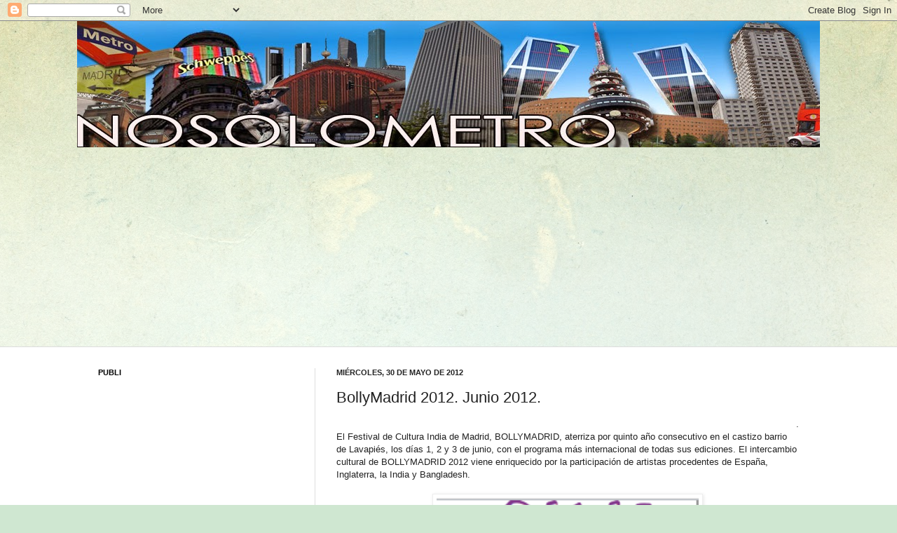

--- FILE ---
content_type: text/html; charset=UTF-8
request_url: https://nosolometro.blogspot.com/2012/05/bollymadrid-2012-junio-2012.html
body_size: 19587
content:
<!DOCTYPE html>
<html class='v2' dir='ltr' lang='es'>
<head>
<link href='https://www.blogger.com/static/v1/widgets/335934321-css_bundle_v2.css' rel='stylesheet' type='text/css'/>
<meta content='width=1100' name='viewport'/>
<meta content='text/html; charset=UTF-8' http-equiv='Content-Type'/>
<meta content='blogger' name='generator'/>
<link href='https://nosolometro.blogspot.com/favicon.ico' rel='icon' type='image/x-icon'/>
<link href='http://nosolometro.blogspot.com/2012/05/bollymadrid-2012-junio-2012.html' rel='canonical'/>
<link rel="alternate" type="application/atom+xml" title="nosolometro - Atom" href="https://nosolometro.blogspot.com/feeds/posts/default" />
<link rel="alternate" type="application/rss+xml" title="nosolometro - RSS" href="https://nosolometro.blogspot.com/feeds/posts/default?alt=rss" />
<link rel="service.post" type="application/atom+xml" title="nosolometro - Atom" href="https://www.blogger.com/feeds/2879763265296105099/posts/default" />

<link rel="alternate" type="application/atom+xml" title="nosolometro - Atom" href="https://nosolometro.blogspot.com/feeds/7180549072522333476/comments/default" />
<!--Can't find substitution for tag [blog.ieCssRetrofitLinks]-->
<link href='https://blogger.googleusercontent.com/img/b/R29vZ2xl/AVvXsEjszTSM1poQQx2skQZKqf4L7yThTIi0lBeRDxLL932SinsPo_w882kJZgC7wEa1uBKexA_u6IOvb7khB6o_Mc0DWcijcT1MtOzjVLROsFqwo4uFepioiwvXxKO0xTBP1Wa6Der6v_CW4Po/s640/bollymadrid.png' rel='image_src'/>
<meta content='http://nosolometro.blogspot.com/2012/05/bollymadrid-2012-junio-2012.html' property='og:url'/>
<meta content='BollyMadrid 2012. Junio 2012.' property='og:title'/>
<meta content=' .  El Festival de Cultura India de Madrid, BOLLYMADRID, aterriza por quinto año consecutivo en el castizo barrio de Lavapiés, los días 1, 2...' property='og:description'/>
<meta content='https://blogger.googleusercontent.com/img/b/R29vZ2xl/AVvXsEjszTSM1poQQx2skQZKqf4L7yThTIi0lBeRDxLL932SinsPo_w882kJZgC7wEa1uBKexA_u6IOvb7khB6o_Mc0DWcijcT1MtOzjVLROsFqwo4uFepioiwvXxKO0xTBP1Wa6Der6v_CW4Po/w1200-h630-p-k-no-nu/bollymadrid.png' property='og:image'/>
<title>nosolometro: BollyMadrid 2012. Junio 2012.</title>
<style id='page-skin-1' type='text/css'><!--
/*
-----------------------------------------------
Blogger Template Style
Name:     Simple
Designer: Josh Peterson
URL:      www.noaesthetic.com
----------------------------------------------- */
/* Variable definitions
====================
<Variable name="keycolor" description="Main Color" type="color" default="#66bbdd"/>
<Group description="Page Text" selector="body">
<Variable name="body.font" description="Font" type="font"
default="normal normal 12px Arial, Tahoma, Helvetica, FreeSans, sans-serif"/>
<Variable name="body.text.color" description="Text Color" type="color" default="#222222"/>
</Group>
<Group description="Backgrounds" selector=".body-fauxcolumns-outer">
<Variable name="body.background.color" description="Outer Background" type="color" default="#66bbdd"/>
<Variable name="content.background.color" description="Main Background" type="color" default="#ffffff"/>
<Variable name="header.background.color" description="Header Background" type="color" default="transparent"/>
</Group>
<Group description="Links" selector=".main-outer">
<Variable name="link.color" description="Link Color" type="color" default="#2288bb"/>
<Variable name="link.visited.color" description="Visited Color" type="color" default="#888888"/>
<Variable name="link.hover.color" description="Hover Color" type="color" default="#33aaff"/>
</Group>
<Group description="Blog Title" selector=".header h1">
<Variable name="header.font" description="Font" type="font"
default="normal normal 60px Arial, Tahoma, Helvetica, FreeSans, sans-serif"/>
<Variable name="header.text.color" description="Title Color" type="color" default="#3399bb" />
</Group>
<Group description="Blog Description" selector=".header .description">
<Variable name="description.text.color" description="Description Color" type="color"
default="#777777" />
</Group>
<Group description="Tabs Text" selector=".tabs-inner .widget li a">
<Variable name="tabs.font" description="Font" type="font"
default="normal normal 14px Arial, Tahoma, Helvetica, FreeSans, sans-serif"/>
<Variable name="tabs.text.color" description="Text Color" type="color" default="#999999"/>
<Variable name="tabs.selected.text.color" description="Selected Color" type="color" default="#000000"/>
</Group>
<Group description="Tabs Background" selector=".tabs-outer .PageList">
<Variable name="tabs.background.color" description="Background Color" type="color" default="#f5f5f5"/>
<Variable name="tabs.selected.background.color" description="Selected Color" type="color" default="#eeeeee"/>
</Group>
<Group description="Post Title" selector="h3.post-title, .comments h4">
<Variable name="post.title.font" description="Font" type="font"
default="normal normal 22px Arial, Tahoma, Helvetica, FreeSans, sans-serif"/>
</Group>
<Group description="Date Header" selector=".date-header">
<Variable name="date.header.color" description="Text Color" type="color"
default="#222222"/>
<Variable name="date.header.background.color" description="Background Color" type="color"
default="transparent"/>
</Group>
<Group description="Post Footer" selector=".post-footer">
<Variable name="post.footer.text.color" description="Text Color" type="color" default="#666666"/>
<Variable name="post.footer.background.color" description="Background Color" type="color"
default="#f9f9f9"/>
<Variable name="post.footer.border.color" description="Shadow Color" type="color" default="#eeeeee"/>
</Group>
<Group description="Gadgets" selector="h2">
<Variable name="widget.title.font" description="Title Font" type="font"
default="normal bold 11px Arial, Tahoma, Helvetica, FreeSans, sans-serif"/>
<Variable name="widget.title.text.color" description="Title Color" type="color" default="#000000"/>
<Variable name="widget.alternate.text.color" description="Alternate Color" type="color" default="#999999"/>
</Group>
<Group description="Images" selector=".main-inner">
<Variable name="image.background.color" description="Background Color" type="color" default="#ffffff"/>
<Variable name="image.border.color" description="Border Color" type="color" default="#eeeeee"/>
<Variable name="image.text.color" description="Caption Text Color" type="color" default="#222222"/>
</Group>
<Group description="Accents" selector=".content-inner">
<Variable name="body.rule.color" description="Separator Line Color" type="color" default="#eeeeee"/>
<Variable name="tabs.border.color" description="Tabs Border Color" type="color" default="#dddddd"/>
</Group>
<Variable name="body.background" description="Body Background" type="background"
color="#cfe7d1" default="$(color) none repeat scroll top left"/>
<Variable name="body.background.override" description="Body Background Override" type="string" default=""/>
<Variable name="body.background.gradient.cap" description="Body Gradient Cap" type="url"
default="url(//www.blogblog.com/1kt/simple/gradients_light.png)"/>
<Variable name="body.background.gradient.tile" description="Body Gradient Tile" type="url"
default="url(//www.blogblog.com/1kt/simple/body_gradient_tile_light.png)"/>
<Variable name="content.background.color.selector" description="Content Background Color Selector" type="string" default=".content-inner"/>
<Variable name="content.padding" description="Content Padding" type="length" default="10px"/>
<Variable name="content.padding.horizontal" description="Content Horizontal Padding" type="length" default="0"/>
<Variable name="content.shadow.spread" description="Content Shadow Spread" type="length" default="40px"/>
<Variable name="content.shadow.spread.webkit" description="Content Shadow Spread (WebKit)" type="length" default="5px"/>
<Variable name="content.shadow.spread.ie" description="Content Shadow Spread (IE)" type="length" default="10px"/>
<Variable name="main.border.width" description="Main Border Width" type="length" default="0"/>
<Variable name="header.background.gradient" description="Header Gradient" type="url" default="none"/>
<Variable name="header.shadow.offset.left" description="Header Shadow Offset Left" type="length" default="-1px"/>
<Variable name="header.shadow.offset.top" description="Header Shadow Offset Top" type="length" default="-1px"/>
<Variable name="header.shadow.spread" description="Header Shadow Spread" type="length" default="1px"/>
<Variable name="header.padding" description="Header Padding" type="length" default="30px"/>
<Variable name="header.border.size" description="Header Border Size" type="length" default="1px"/>
<Variable name="header.bottom.border.size" description="Header Bottom Border Size" type="length" default="0"/>
<Variable name="header.border.horizontalsize" description="Header Horizontal Border Size" type="length" default="0"/>
<Variable name="description.text.size" description="Description Text Size" type="string" default="140%"/>
<Variable name="tabs.margin.top" description="Tabs Margin Top" type="length" default="0" />
<Variable name="tabs.margin.side" description="Tabs Side Margin" type="length" default="30px" />
<Variable name="tabs.background.gradient" description="Tabs Background Gradient" type="url"
default="url(//www.blogblog.com/1kt/simple/gradients_light.png)"/>
<Variable name="tabs.border.width" description="Tabs Border Width" type="length" default="1px"/>
<Variable name="tabs.bevel.border.width" description="Tabs Bevel Border Width" type="length" default="1px"/>
<Variable name="date.header.padding" description="Date Header Padding" type="string" default="inherit"/>
<Variable name="date.header.letterspacing" description="Date Header Letter Spacing" type="string" default="inherit"/>
<Variable name="date.header.margin" description="Date Header Margin" type="string" default="inherit"/>
<Variable name="post.margin.bottom" description="Post Bottom Margin" type="length" default="25px"/>
<Variable name="image.border.small.size" description="Image Border Small Size" type="length" default="2px"/>
<Variable name="image.border.large.size" description="Image Border Large Size" type="length" default="5px"/>
<Variable name="page.width.selector" description="Page Width Selector" type="string" default=".region-inner"/>
<Variable name="page.width" description="Page Width" type="string" default="auto"/>
<Variable name="main.section.margin" description="Main Section Margin" type="length" default="15px"/>
<Variable name="main.padding" description="Main Padding" type="length" default="15px"/>
<Variable name="main.padding.top" description="Main Padding Top" type="length" default="30px"/>
<Variable name="main.padding.bottom" description="Main Padding Bottom" type="length" default="30px"/>
<Variable name="paging.background"
color="#ffffff"
description="Background of blog paging area" type="background"
default="transparent none no-repeat scroll top center"/>
<Variable name="footer.bevel" description="Bevel border length of footer" type="length" default="0"/>
<Variable name="mobile.background.overlay" description="Mobile Background Overlay" type="string"
default="transparent none repeat scroll top left"/>
<Variable name="mobile.background.size" description="Mobile Background Size" type="string" default="auto"/>
<Variable name="mobile.button.color" description="Mobile Button Color" type="color" default="#ffffff" />
<Variable name="startSide" description="Side where text starts in blog language" type="automatic" default="left"/>
<Variable name="endSide" description="Side where text ends in blog language" type="automatic" default="right"/>
*/
/* Content
----------------------------------------------- */
body, .body-fauxcolumn-outer {
font: normal normal 12px Arial, Tahoma, Helvetica, FreeSans, sans-serif;
color: #222222;
background: #cfe7d1 url(//themes.googleusercontent.com/image?id=1x_TqXo6-7t6y2ZiuOyQ2Bk6Zod9CTtyKYtRui0IeQJe6hVlJcQiXYG2xQGkxKvl6iZMJ) repeat fixed top center /* Credit: gaffera (http://www.istockphoto.com/googleimages.php?id=4072573&amp;platform=blogger) */;
padding: 0 0 0 0;
background-attachment: scroll;
}
html body .content-outer {
min-width: 0;
max-width: 100%;
width: 100%;
}
a:link {
text-decoration:none;
color: #2723a3;
}
a:visited {
text-decoration:none;
color: #a3239e;
}
a:hover {
text-decoration:underline;
color: #5dc2c0;
}
.body-fauxcolumn-outer .fauxcolumn-inner {
background: transparent url(//www.blogblog.com/1kt/simple/body_gradient_tile_light.png) repeat scroll top left;
_background-image: none;
}
.body-fauxcolumn-outer .cap-top {
position: absolute;
z-index: 1;
height: 400px;
width: 100%;
background: #cfe7d1 url(//themes.googleusercontent.com/image?id=1x_TqXo6-7t6y2ZiuOyQ2Bk6Zod9CTtyKYtRui0IeQJe6hVlJcQiXYG2xQGkxKvl6iZMJ) repeat fixed top center /* Credit: gaffera (http://www.istockphoto.com/googleimages.php?id=4072573&amp;platform=blogger) */;
background-attachment: scroll;
}
.body-fauxcolumn-outer .cap-top .cap-left {
width: 100%;
background: transparent url(//www.blogblog.com/1kt/simple/gradients_light.png) repeat-x scroll top left;
_background-image: none;
}
.content-outer {
-moz-box-shadow: 0 0 0 rgba(0, 0, 0, .15);
-webkit-box-shadow: 0 0 0 rgba(0, 0, 0, .15);
-goog-ms-box-shadow: 0 0 0 #333333;
box-shadow: 0 0 0 rgba(0, 0, 0, .15);
margin-bottom: 1px;
}
.content-inner {
padding: 0 0;
}
.main-outer, .footer-outer {
background-color: #ffffff;
}
/* Header
----------------------------------------------- */
.header-outer {
background: transparent none repeat-x scroll 0 -400px;
_background-image: none;
}
.Header h1 {
font: normal normal 70px Arial, Tahoma, Helvetica, FreeSans, sans-serif;
color: #249fa3;
text-shadow: 0 0 0 rgba(0, 0, 0, .2);
}
.Header h1 a {
color: #249fa3;
}
.Header .description {
font-size: 200%;
color: #444444;
}
.header-inner .Header .titlewrapper {
padding: 22px 30px;
}
.header-inner .Header .descriptionwrapper {
padding: 0 30px;
}
/* Tabs
----------------------------------------------- */
.tabs-inner .section:first-child {
border-top: 0 solid #dddddd;
}
.tabs-inner .section:first-child ul {
margin-top: -0;
border-top: 0 solid #dddddd;
border-left: 0 solid #dddddd;
border-right: 0 solid #dddddd;
}
.tabs-inner .widget ul {
background: transparent none repeat-x scroll 0 -800px;
_background-image: none;
border-bottom: 0 solid #dddddd;
margin-top: 0;
margin-left: -0;
margin-right: -0;
}
.tabs-inner .widget li a {
display: inline-block;
padding: .6em 1em;
font: normal normal 20px Arial, Tahoma, Helvetica, FreeSans, sans-serif;
color: #00818b;
border-left: 0 solid #ffffff;
border-right: 0 solid #dddddd;
}
.tabs-inner .widget li:first-child a {
border-left: none;
}
.tabs-inner .widget li.selected a, .tabs-inner .widget li a:hover {
color: #444444;
background-color: transparent;
text-decoration: none;
}
/* Columns
----------------------------------------------- */
.main-outer {
border-top: 1px solid #dddddd;
}
.fauxcolumn-left-outer .fauxcolumn-inner {
border-right: 1px solid #dddddd;
}
.fauxcolumn-right-outer .fauxcolumn-inner {
border-left: 1px solid #dddddd;
}
/* Headings
----------------------------------------------- */
h2 {
margin: 0 0 1em 0;
font: normal bold 11px Arial, Tahoma, Helvetica, FreeSans, sans-serif;
color: #000000;
text-transform: uppercase;
}
/* Widgets
----------------------------------------------- */
.widget .zippy {
color: #999999;
text-shadow: 2px 2px 1px rgba(0, 0, 0, .1);
}
.widget .popular-posts ul {
list-style: none;
}
/* Posts
----------------------------------------------- */
.date-header span {
background-color: transparent;
color: #222222;
padding: inherit;
letter-spacing: inherit;
margin: inherit;
}
.main-inner {
padding-top: 30px;
padding-bottom: 30px;
}
.main-inner .column-center-inner {
padding: 0 15px;
}
.main-inner .column-center-inner .section {
margin: 0 15px;
}
.post {
margin: 0 0 25px 0;
}
h3.post-title, .comments h4 {
font: normal normal 22px Arial, Tahoma, Helvetica, FreeSans, sans-serif;
margin: .75em 0 0;
}
.post-body {
font-size: 110%;
line-height: 1.4;
position: relative;
}
.post-body img, .post-body .tr-caption-container, .Profile img, .Image img,
.BlogList .item-thumbnail img {
padding: 2px;
background: #ffffff;
border: 1px solid #eeeeee;
-moz-box-shadow: 1px 1px 5px rgba(0, 0, 0, .1);
-webkit-box-shadow: 1px 1px 5px rgba(0, 0, 0, .1);
box-shadow: 1px 1px 5px rgba(0, 0, 0, .1);
}
.post-body img, .post-body .tr-caption-container {
padding: 5px;
}
.post-body .tr-caption-container {
color: #222222;
}
.post-body .tr-caption-container img {
padding: 0;
background: transparent;
border: none;
-moz-box-shadow: 0 0 0 rgba(0, 0, 0, .1);
-webkit-box-shadow: 0 0 0 rgba(0, 0, 0, .1);
box-shadow: 0 0 0 rgba(0, 0, 0, .1);
}
.post-header {
margin: 0 0 1.5em;
line-height: 1.6;
font-size: 90%;
}
.post-footer {
margin: 20px -2px 0;
padding: 5px 10px;
color: #666666;
background-color: #f9f9f9;
border-bottom: 1px solid #eeeeee;
line-height: 1.6;
font-size: 90%;
}
#comments .comment-author {
padding-top: 1.5em;
border-top: 1px solid #dddddd;
background-position: 0 1.5em;
}
#comments .comment-author:first-child {
padding-top: 0;
border-top: none;
}
.avatar-image-container {
margin: .2em 0 0;
}
#comments .avatar-image-container img {
border: 1px solid #eeeeee;
}
/* Comments
----------------------------------------------- */
.comments .comments-content .icon.blog-author {
background-repeat: no-repeat;
background-image: url([data-uri]);
}
.comments .comments-content .loadmore a {
border-top: 1px solid #999999;
border-bottom: 1px solid #999999;
}
.comments .comment-thread.inline-thread {
background-color: #f9f9f9;
}
.comments .continue {
border-top: 2px solid #999999;
}
/* Accents
---------------------------------------------- */
.section-columns td.columns-cell {
border-left: 1px solid #dddddd;
}
.blog-pager {
background: transparent none no-repeat scroll top center;
}
.blog-pager-older-link, .home-link,
.blog-pager-newer-link {
background-color: #ffffff;
padding: 5px;
}
.footer-outer {
border-top: 0 dashed #bbbbbb;
}
/* Mobile
----------------------------------------------- */
body.mobile  {
background-size: auto;
}
.mobile .body-fauxcolumn-outer {
background: transparent none repeat scroll top left;
}
.mobile .body-fauxcolumn-outer .cap-top {
background-size: 100% auto;
}
.mobile .content-outer {
-webkit-box-shadow: 0 0 3px rgba(0, 0, 0, .15);
box-shadow: 0 0 3px rgba(0, 0, 0, .15);
padding: 0 0;
}
body.mobile .AdSense {
margin: 0 -0;
}
.mobile .tabs-inner .widget ul {
margin-left: 0;
margin-right: 0;
}
.mobile .post {
margin: 0;
}
.mobile .main-inner .column-center-inner .section {
margin: 0;
}
.mobile .date-header span {
padding: 0.1em 10px;
margin: 0 -10px;
}
.mobile h3.post-title {
margin: 0;
}
.mobile .blog-pager {
background: transparent none no-repeat scroll top center;
}
.mobile .footer-outer {
border-top: none;
}
.mobile .main-inner, .mobile .footer-inner {
background-color: #ffffff;
}
.mobile-index-contents {
color: #222222;
}
.mobile-link-button {
background-color: #2723a3;
}
.mobile-link-button a:link, .mobile-link-button a:visited {
color: #ffffff;
}
.mobile .tabs-inner .section:first-child {
border-top: none;
}
.mobile .tabs-inner .PageList .widget-content {
background-color: transparent;
color: #444444;
border-top: 0 solid #dddddd;
border-bottom: 0 solid #dddddd;
}
.mobile .tabs-inner .PageList .widget-content .pagelist-arrow {
border-left: 1px solid #dddddd;
}

--></style>
<style id='template-skin-1' type='text/css'><!--
body {
min-width: 1060px;
}
.content-outer, .content-fauxcolumn-outer, .region-inner {
min-width: 1060px;
max-width: 1060px;
_width: 1060px;
}
.main-inner .columns {
padding-left: 340px;
padding-right: 0px;
}
.main-inner .fauxcolumn-center-outer {
left: 340px;
right: 0px;
/* IE6 does not respect left and right together */
_width: expression(this.parentNode.offsetWidth -
parseInt("340px") -
parseInt("0px") + 'px');
}
.main-inner .fauxcolumn-left-outer {
width: 340px;
}
.main-inner .fauxcolumn-right-outer {
width: 0px;
}
.main-inner .column-left-outer {
width: 340px;
right: 100%;
margin-left: -340px;
}
.main-inner .column-right-outer {
width: 0px;
margin-right: -0px;
}
#layout {
min-width: 0;
}
#layout .content-outer {
min-width: 0;
width: 800px;
}
#layout .region-inner {
min-width: 0;
width: auto;
}
body#layout div.add_widget {
padding: 8px;
}
body#layout div.add_widget a {
margin-left: 32px;
}
--></style>
<style>
    body {background-image:url(\/\/themes.googleusercontent.com\/image?id=1x_TqXo6-7t6y2ZiuOyQ2Bk6Zod9CTtyKYtRui0IeQJe6hVlJcQiXYG2xQGkxKvl6iZMJ);}
    
@media (max-width: 200px) { body {background-image:url(\/\/themes.googleusercontent.com\/image?id=1x_TqXo6-7t6y2ZiuOyQ2Bk6Zod9CTtyKYtRui0IeQJe6hVlJcQiXYG2xQGkxKvl6iZMJ&options=w200);}}
@media (max-width: 400px) and (min-width: 201px) { body {background-image:url(\/\/themes.googleusercontent.com\/image?id=1x_TqXo6-7t6y2ZiuOyQ2Bk6Zod9CTtyKYtRui0IeQJe6hVlJcQiXYG2xQGkxKvl6iZMJ&options=w400);}}
@media (max-width: 800px) and (min-width: 401px) { body {background-image:url(\/\/themes.googleusercontent.com\/image?id=1x_TqXo6-7t6y2ZiuOyQ2Bk6Zod9CTtyKYtRui0IeQJe6hVlJcQiXYG2xQGkxKvl6iZMJ&options=w800);}}
@media (max-width: 1200px) and (min-width: 801px) { body {background-image:url(\/\/themes.googleusercontent.com\/image?id=1x_TqXo6-7t6y2ZiuOyQ2Bk6Zod9CTtyKYtRui0IeQJe6hVlJcQiXYG2xQGkxKvl6iZMJ&options=w1200);}}
/* Last tag covers anything over one higher than the previous max-size cap. */
@media (min-width: 1201px) { body {background-image:url(\/\/themes.googleusercontent.com\/image?id=1x_TqXo6-7t6y2ZiuOyQ2Bk6Zod9CTtyKYtRui0IeQJe6hVlJcQiXYG2xQGkxKvl6iZMJ&options=w1600);}}
  </style>
<link href='https://www.blogger.com/dyn-css/authorization.css?targetBlogID=2879763265296105099&amp;zx=2e109f92-b410-49d7-b3d8-02fbf5950efd' media='none' onload='if(media!=&#39;all&#39;)media=&#39;all&#39;' rel='stylesheet'/><noscript><link href='https://www.blogger.com/dyn-css/authorization.css?targetBlogID=2879763265296105099&amp;zx=2e109f92-b410-49d7-b3d8-02fbf5950efd' rel='stylesheet'/></noscript>
<meta name='google-adsense-platform-account' content='ca-host-pub-1556223355139109'/>
<meta name='google-adsense-platform-domain' content='blogspot.com'/>

<!-- data-ad-client=ca-pub-2227011238892060 -->

</head>
<body class='loading'>
<div class='navbar section' id='navbar' name='Barra de navegación'><div class='widget Navbar' data-version='1' id='Navbar1'><script type="text/javascript">
    function setAttributeOnload(object, attribute, val) {
      if(window.addEventListener) {
        window.addEventListener('load',
          function(){ object[attribute] = val; }, false);
      } else {
        window.attachEvent('onload', function(){ object[attribute] = val; });
      }
    }
  </script>
<div id="navbar-iframe-container"></div>
<script type="text/javascript" src="https://apis.google.com/js/platform.js"></script>
<script type="text/javascript">
      gapi.load("gapi.iframes:gapi.iframes.style.bubble", function() {
        if (gapi.iframes && gapi.iframes.getContext) {
          gapi.iframes.getContext().openChild({
              url: 'https://www.blogger.com/navbar/2879763265296105099?po\x3d7180549072522333476\x26origin\x3dhttps://nosolometro.blogspot.com',
              where: document.getElementById("navbar-iframe-container"),
              id: "navbar-iframe"
          });
        }
      });
    </script><script type="text/javascript">
(function() {
var script = document.createElement('script');
script.type = 'text/javascript';
script.src = '//pagead2.googlesyndication.com/pagead/js/google_top_exp.js';
var head = document.getElementsByTagName('head')[0];
if (head) {
head.appendChild(script);
}})();
</script>
</div></div>
<div class='body-fauxcolumns'>
<div class='fauxcolumn-outer body-fauxcolumn-outer'>
<div class='cap-top'>
<div class='cap-left'></div>
<div class='cap-right'></div>
</div>
<div class='fauxborder-left'>
<div class='fauxborder-right'></div>
<div class='fauxcolumn-inner'>
</div>
</div>
<div class='cap-bottom'>
<div class='cap-left'></div>
<div class='cap-right'></div>
</div>
</div>
</div>
<div class='content'>
<div class='content-fauxcolumns'>
<div class='fauxcolumn-outer content-fauxcolumn-outer'>
<div class='cap-top'>
<div class='cap-left'></div>
<div class='cap-right'></div>
</div>
<div class='fauxborder-left'>
<div class='fauxborder-right'></div>
<div class='fauxcolumn-inner'>
</div>
</div>
<div class='cap-bottom'>
<div class='cap-left'></div>
<div class='cap-right'></div>
</div>
</div>
</div>
<div class='content-outer'>
<div class='content-cap-top cap-top'>
<div class='cap-left'></div>
<div class='cap-right'></div>
</div>
<div class='fauxborder-left content-fauxborder-left'>
<div class='fauxborder-right content-fauxborder-right'></div>
<div class='content-inner'>
<header>
<div class='header-outer'>
<div class='header-cap-top cap-top'>
<div class='cap-left'></div>
<div class='cap-right'></div>
</div>
<div class='fauxborder-left header-fauxborder-left'>
<div class='fauxborder-right header-fauxborder-right'></div>
<div class='region-inner header-inner'>
<div class='header section' id='header' name='Cabecera'><div class='widget Header' data-version='1' id='Header1'>
<div id='header-inner'>
<a href='https://nosolometro.blogspot.com/' style='display: block'>
<img alt='nosolometro' height='180px; ' id='Header1_headerimg' src='https://blogger.googleusercontent.com/img/b/R29vZ2xl/AVvXsEiCw0nozxtPRmAjEE2K8NWWSTDWDYX4OxmCM_506ueZI6optonrBbheVEa9TyaMBbfNRzi9AXAqE0sGH83eilBlNo4I8ykQStEknXBO9Zzri50t-2Xql_-s5ZSDQMfhD1KDsbFoIW57hgI/s1600/logonosolometro.jpg' style='display: block' width='1263px; '/>
</a>
</div>
</div></div>
</div>
</div>
<div class='header-cap-bottom cap-bottom'>
<div class='cap-left'></div>
<div class='cap-right'></div>
</div>
</div>
</header>
<div class='tabs-outer'>
<div class='tabs-cap-top cap-top'>
<div class='cap-left'></div>
<div class='cap-right'></div>
</div>
<div class='fauxborder-left tabs-fauxborder-left'>
<div class='fauxborder-right tabs-fauxborder-right'></div>
<div class='region-inner tabs-inner'>
<div class='tabs section' id='crosscol' name='Multicolumnas'><div class='widget HTML' data-version='1' id='HTML3'>
<div class='widget-content'>
<script async src="//pagead2.googlesyndication.com/pagead/js/adsbygoogle.js"></script>
<!-- publi -->
<ins class="adsbygoogle"
     style="display:inline-block;width:336px;height:280px"
     data-ad-client="ca-pub-2227011238892060"
     data-ad-slot="5907747560"></ins>
<script>
(adsbygoogle = window.adsbygoogle || []).push({});
</script>
</div>
<div class='clear'></div>
</div></div>
<div class='tabs no-items section' id='crosscol-overflow' name='Cross-Column 2'></div>
</div>
</div>
<div class='tabs-cap-bottom cap-bottom'>
<div class='cap-left'></div>
<div class='cap-right'></div>
</div>
</div>
<div class='main-outer'>
<div class='main-cap-top cap-top'>
<div class='cap-left'></div>
<div class='cap-right'></div>
</div>
<div class='fauxborder-left main-fauxborder-left'>
<div class='fauxborder-right main-fauxborder-right'></div>
<div class='region-inner main-inner'>
<div class='columns fauxcolumns'>
<div class='fauxcolumn-outer fauxcolumn-center-outer'>
<div class='cap-top'>
<div class='cap-left'></div>
<div class='cap-right'></div>
</div>
<div class='fauxborder-left'>
<div class='fauxborder-right'></div>
<div class='fauxcolumn-inner'>
</div>
</div>
<div class='cap-bottom'>
<div class='cap-left'></div>
<div class='cap-right'></div>
</div>
</div>
<div class='fauxcolumn-outer fauxcolumn-left-outer'>
<div class='cap-top'>
<div class='cap-left'></div>
<div class='cap-right'></div>
</div>
<div class='fauxborder-left'>
<div class='fauxborder-right'></div>
<div class='fauxcolumn-inner'>
</div>
</div>
<div class='cap-bottom'>
<div class='cap-left'></div>
<div class='cap-right'></div>
</div>
</div>
<div class='fauxcolumn-outer fauxcolumn-right-outer'>
<div class='cap-top'>
<div class='cap-left'></div>
<div class='cap-right'></div>
</div>
<div class='fauxborder-left'>
<div class='fauxborder-right'></div>
<div class='fauxcolumn-inner'>
</div>
</div>
<div class='cap-bottom'>
<div class='cap-left'></div>
<div class='cap-right'></div>
</div>
</div>
<!-- corrects IE6 width calculation -->
<div class='columns-inner'>
<div class='column-center-outer'>
<div class='column-center-inner'>
<div class='main section' id='main' name='Principal'><div class='widget Blog' data-version='1' id='Blog1'>
<div class='blog-posts hfeed'>

          <div class="date-outer">
        
<h2 class='date-header'><span>miércoles, 30 de mayo de 2012</span></h2>

          <div class="date-posts">
        
<div class='post-outer'>
<div class='post hentry uncustomized-post-template' itemprop='blogPost' itemscope='itemscope' itemtype='http://schema.org/BlogPosting'>
<meta content='https://blogger.googleusercontent.com/img/b/R29vZ2xl/AVvXsEjszTSM1poQQx2skQZKqf4L7yThTIi0lBeRDxLL932SinsPo_w882kJZgC7wEa1uBKexA_u6IOvb7khB6o_Mc0DWcijcT1MtOzjVLROsFqwo4uFepioiwvXxKO0xTBP1Wa6Der6v_CW4Po/s640/bollymadrid.png' itemprop='image_url'/>
<meta content='2879763265296105099' itemprop='blogId'/>
<meta content='7180549072522333476' itemprop='postId'/>
<a name='7180549072522333476'></a>
<h3 class='post-title entry-title' itemprop='name'>
BollyMadrid 2012. Junio 2012.
</h3>
<div class='post-header'>
<div class='post-header-line-1'></div>
</div>
<div class='post-body entry-content' id='post-body-7180549072522333476' itemprop='description articleBody'>
<div style="text-align: right;">
.</div>
El Festival de Cultura India de Madrid, BOLLYMADRID, aterriza por quinto año consecutivo en el castizo barrio de Lavapiés, los días 1, 2 y 3 de junio, con el programa más internacional de todas sus ediciones. El intercambio cultural de BOLLYMADRID 2012 viene enriquecido por la participación de artistas procedentes de España, Inglaterra, la India y Bangladesh.<div>
<br /></div>
<div class="separator" style="clear: both; text-align: center;">
<a href="https://blogger.googleusercontent.com/img/b/R29vZ2xl/AVvXsEjszTSM1poQQx2skQZKqf4L7yThTIi0lBeRDxLL932SinsPo_w882kJZgC7wEa1uBKexA_u6IOvb7khB6o_Mc0DWcijcT1MtOzjVLROsFqwo4uFepioiwvXxKO0xTBP1Wa6Der6v_CW4Po/s1600/bollymadrid.png" imageanchor="1" style="margin-left: 1em; margin-right: 1em;"><img border="0" height="640" src="https://blogger.googleusercontent.com/img/b/R29vZ2xl/AVvXsEjszTSM1poQQx2skQZKqf4L7yThTIi0lBeRDxLL932SinsPo_w882kJZgC7wEa1uBKexA_u6IOvb7khB6o_Mc0DWcijcT1MtOzjVLROsFqwo4uFepioiwvXxKO0xTBP1Wa6Der6v_CW4Po/s640/bollymadrid.png" width="374" /></a></div>
<div>
<br /></div>
<div>
&nbsp;Una vez más, Madrid se convierte en un escenario de ensueño para explorar las tradiciones y las nuevas costumbres de la India a través de su danza, su gastronomía, su moda y el cine de Bollywood. Esperamos a más de 30.000 personas pletóricas de energía y dispuestas a bailar al ritmo de Bollywood.
</div>
<div style='clear: both;'></div>
</div>
<div class='post-footer'>
<div class='post-footer-line post-footer-line-1'>
<span class='post-author vcard'>
Publicado por
<span class='fn' itemprop='author' itemscope='itemscope' itemtype='http://schema.org/Person'>
<meta content='https://www.blogger.com/profile/07828419301903417790' itemprop='url'/>
<a class='g-profile' href='https://www.blogger.com/profile/07828419301903417790' rel='author' title='author profile'>
<span itemprop='name'>Unknown</span>
</a>
</span>
</span>
<span class='post-timestamp'>
en
<meta content='http://nosolometro.blogspot.com/2012/05/bollymadrid-2012-junio-2012.html' itemprop='url'/>
<a class='timestamp-link' href='https://nosolometro.blogspot.com/2012/05/bollymadrid-2012-junio-2012.html' rel='bookmark' title='permanent link'><abbr class='published' itemprop='datePublished' title='2012-05-30T14:15:00+02:00'>14:15:00</abbr></a>
</span>
<span class='post-comment-link'>
</span>
<span class='post-icons'>
<span class='item-action'>
<a href='https://www.blogger.com/email-post/2879763265296105099/7180549072522333476' title='Enviar entrada por correo electrónico'>
<img alt='' class='icon-action' height='13' src='https://resources.blogblog.com/img/icon18_email.gif' width='18'/>
</a>
</span>
<span class='item-control blog-admin pid-838078699'>
<a href='https://www.blogger.com/post-edit.g?blogID=2879763265296105099&postID=7180549072522333476&from=pencil' title='Editar entrada'>
<img alt='' class='icon-action' height='18' src='https://resources.blogblog.com/img/icon18_edit_allbkg.gif' width='18'/>
</a>
</span>
</span>
<div class='post-share-buttons goog-inline-block'>
<a class='goog-inline-block share-button sb-email' href='https://www.blogger.com/share-post.g?blogID=2879763265296105099&postID=7180549072522333476&target=email' target='_blank' title='Enviar por correo electrónico'><span class='share-button-link-text'>Enviar por correo electrónico</span></a><a class='goog-inline-block share-button sb-blog' href='https://www.blogger.com/share-post.g?blogID=2879763265296105099&postID=7180549072522333476&target=blog' onclick='window.open(this.href, "_blank", "height=270,width=475"); return false;' target='_blank' title='Escribe un blog'><span class='share-button-link-text'>Escribe un blog</span></a><a class='goog-inline-block share-button sb-twitter' href='https://www.blogger.com/share-post.g?blogID=2879763265296105099&postID=7180549072522333476&target=twitter' target='_blank' title='Compartir en X'><span class='share-button-link-text'>Compartir en X</span></a><a class='goog-inline-block share-button sb-facebook' href='https://www.blogger.com/share-post.g?blogID=2879763265296105099&postID=7180549072522333476&target=facebook' onclick='window.open(this.href, "_blank", "height=430,width=640"); return false;' target='_blank' title='Compartir con Facebook'><span class='share-button-link-text'>Compartir con Facebook</span></a><a class='goog-inline-block share-button sb-pinterest' href='https://www.blogger.com/share-post.g?blogID=2879763265296105099&postID=7180549072522333476&target=pinterest' target='_blank' title='Compartir en Pinterest'><span class='share-button-link-text'>Compartir en Pinterest</span></a>
</div>
</div>
<div class='post-footer-line post-footer-line-2'>
<span class='post-labels'>
Etiquetas:
<a href='https://nosolometro.blogspot.com/search/label/BollyMadrid' rel='tag'>BollyMadrid</a>,
<a href='https://nosolometro.blogspot.com/search/label/Bollywood%20en%20madrid' rel='tag'>Bollywood en madrid</a>
</span>
</div>
<div class='post-footer-line post-footer-line-3'>
<span class='post-location'>
</span>
</div>
</div>
</div>
<div class='comments' id='comments'>
<a name='comments'></a>
<h4>No hay comentarios:</h4>
<div id='Blog1_comments-block-wrapper'>
<dl class='avatar-comment-indent' id='comments-block'>
</dl>
</div>
<p class='comment-footer'>
<a href='https://www.blogger.com/comment/fullpage/post/2879763265296105099/7180549072522333476' onclick=''>Publicar un comentario</a>
</p>
</div>
</div>

        </div></div>
      
</div>
<div class='blog-pager' id='blog-pager'>
<span id='blog-pager-newer-link'>
<a class='blog-pager-newer-link' href='https://nosolometro.blogspot.com/2012/05/manifestacion-contra-el-tarifazo-en.html' id='Blog1_blog-pager-newer-link' title='Entrada más reciente'>Entrada más reciente</a>
</span>
<span id='blog-pager-older-link'>
<a class='blog-pager-older-link' href='https://nosolometro.blogspot.com/2012/05/deslumbrate-con-las-diferentes-especies.html' id='Blog1_blog-pager-older-link' title='Entrada antigua'>Entrada antigua</a>
</span>
<a class='home-link' href='https://nosolometro.blogspot.com/'>Inicio</a>
</div>
<div class='clear'></div>
<div class='post-feeds'>
<div class='feed-links'>
Suscribirse a:
<a class='feed-link' href='https://nosolometro.blogspot.com/feeds/7180549072522333476/comments/default' target='_blank' type='application/atom+xml'>Enviar comentarios (Atom)</a>
</div>
</div>
</div></div>
</div>
</div>
<div class='column-left-outer'>
<div class='column-left-inner'>
<aside>
<div class='sidebar section' id='sidebar-left-1'>
<div class='widget HTML' data-version='1' id='HTML2'>
<h2 class='title'>Publi</h2>
<div class='widget-content'>
<script async src="//pagead2.googlesyndication.com/pagead/js/adsbygoogle.js"></script>
<!-- publi -->
<ins class="adsbygoogle"
     style="display:inline-block;width:336px;height:280px"
     data-ad-client="ca-pub-2227011238892060"
     data-ad-slot="5907747560"></ins>
<script>
(adsbygoogle = window.adsbygoogle || []).push({});
</script>
</div>
<div class='clear'></div>
</div><div class='widget Image' data-version='1' id='Image27'>
<h2>Síguenos en Twitter</h2>
<div class='widget-content'>
<a href='https://twitter.com/Nosolometro'>
<img alt='Síguenos en Twitter' height='57' id='Image27_img' src='https://blogger.googleusercontent.com/img/b/R29vZ2xl/AVvXsEhh4JAeo8UNe_zFLleNHwhgoSPxGfYMeDT3k2kZ5qDDfsFYHgw3-0jfEiA5__-8Y2NeKKApeQ8UGeAOjRttlsSgmjKdoOxN5nU86Y7IaHr8-tMVFX-KOF9Zq_tEKp-3J4jgXZapXXV2IgCb/s280/twitter.png' width='57'/>
</a>
<br/>
</div>
<div class='clear'></div>
</div><div class='widget Image' data-version='1' id='Image5'>
<h2>Síguenos en Facebook</h2>
<div class='widget-content'>
<a href='http://www.facebook.com/pages/Nosolometro-Blog/405421812861714'>
<img alt='Síguenos en Facebook' height='39' id='Image5_img' src='https://blogger.googleusercontent.com/img/b/R29vZ2xl/AVvXsEi7lYCMSOvnnwY4uckmUAcfxkI49giWUR6ebUQZ_TuTLDudyYGt_noiN8UY7jxr5qjyfBNqJagfsX5koJD1np-ErXLiG7D4En4v9HlWnz5VYiuuP3-o_CsFUPV3dzbuf28ok1eWxb0UDbY/s239/facebook_nosolometro.png' width='113'/>
</a>
<br/>
</div>
<div class='clear'></div>
</div>
<div class='widget Image' data-version='1' id='Image14'>
<h2>Madrid</h2>
<div class='widget-content'>
<a href='http://nosolometro.blogspot.com.es/search/label/madrid'>
<img alt='Madrid' height='135' id='Image14_img' src='https://blogger.googleusercontent.com/img/b/R29vZ2xl/AVvXsEhNNK6S_2P66iSsdw8Gz0fC5GQ05XMYIpjEaT5vvfvNBA55oLUh3rgyMr86FFfAZPNelbAlI1O6-uQkJ_kaUz0UsKT7ImP2JFG0gWq8csNS6w1sYqM862uUQJnym9jS8G3lALwegwUZaHlx/s340/madrid.jpg' width='280'/>
</a>
<br/>
</div>
<div class='clear'></div>
</div><div class='widget Image' data-version='1' id='Image3'>
<h2>Tapas y Gastronomía</h2>
<div class='widget-content'>
<a href='http://nosolometro.blogspot.com.es/search/label/gastronom%C3%ADa'>
<img alt='Tapas y Gastronomía' height='142' id='Image3_img' src='https://blogger.googleusercontent.com/img/b/R29vZ2xl/AVvXsEieba8ymou31Em8vY34uw1b8rX4wNSE-Pae_noUbzpDzqs3F59BxXIvDMy48Cf7OPX9MoPFH5rvVlW9zkzuryna6sunjJ5-NgepsxW_5EtXXNP27rKNPtgJB3sefkC6QwMuFOxJjjliCfA/s1600/gastronomia.jpg' width='283'/>
</a>
<br/>
</div>
<div class='clear'></div>
</div><div class='widget Image' data-version='1' id='Image6'>
<h2>Deportes</h2>
<div class='widget-content'>
<a href='http://nosolometro.blogspot.com.es/search/label/deportes'>
<img alt='Deportes' height='142' id='Image6_img' src='https://blogger.googleusercontent.com/img/b/R29vZ2xl/AVvXsEjNZ2JQda2iT8cUZpF08CyEsEXuZTWJZCnNAxNRc4Ssy-rdpKI_Za5h1sBJIsmm4FATBObyzCpij3hoh6yDO3l3zfbMNl6aZjlo05xpk1gsQ-dhpxGVYgem4EUuJcjdwAGe9DyIo-TMFGw/s1600/deportes_madrid-small.jpg' width='283'/>
</a>
<br/>
</div>
<div class='clear'></div>
</div><div class='widget Image' data-version='1' id='Image9'>
<h2>Mercadillos en Madrid</h2>
<div class='widget-content'>
<a href='http://nosolometro.blogspot.com.es/search/label/mercadillos'>
<img alt='Mercadillos en Madrid' height='142' id='Image9_img' src='https://blogger.googleusercontent.com/img/b/R29vZ2xl/AVvXsEhfS4k8f05a5jNjDbVzvwNsrW604BEwFhslySkKoJUJ5le-TGabbHsrfAxqKcJ_pkQv0JzeR2MQI07cl55sJZOI0ooOcZsocTIXOyvyMIHkjfyZDiMLuwWHfkVNfHQEd3c7rvklOl9iDDc/s1600/mercadillos-small.jpg' width='283'/>
</a>
<br/>
</div>
<div class='clear'></div>
</div><div class='widget Image' data-version='1' id='Image7'>
<h2>cine</h2>
<div class='widget-content'>
<a href='http://nosolometro.blogspot.com.es/search/label/cine'>
<img alt='cine' height='135' id='Image7_img' src='https://blogger.googleusercontent.com/img/b/R29vZ2xl/AVvXsEhKXeirrNvtLhonNOzVAaAfupCi-lFNrZDuwCUL5uTz7-jS_t5v7azCUuXm6irWYEYoOssYCtWnMUtovaFZmuHYZ5m_PgDk5dKjOQ62ZR931xvU-M1HlE-atArvWytifs6T0SCVBHgycNNs/s280/cine.jpg' width='280'/>
</a>
<br/>
</div>
<div class='clear'></div>
</div><div class='widget Image' data-version='1' id='Image11'>
<h2>Música</h2>
<div class='widget-content'>
<a href='http://nosolometro.blogspot.com.es/search/label/m%C3%BAsica'>
<img alt='Música' height='142' id='Image11_img' src='https://blogger.googleusercontent.com/img/b/R29vZ2xl/AVvXsEhM2ivtfn-ofR7U_OHDlOHFuVotkKzYrYrHGZJg0nXXtq2SCS-pKsFCroIFiIlq6cNsZxwEvmYx5Ohl02jYKPAFtijVg3XI_AE0sD6AEycNNMi5Cd0-tHenUXT7vcQbMRtw4ksDWw6GS3g/s1600/musica.jpg' width='283'/>
</a>
<br/>
</div>
<div class='clear'></div>
</div><div class='widget Image' data-version='1' id='Image16'>
<h2>Exposiciones en Madrid</h2>
<div class='widget-content'>
<img alt='Exposiciones en Madrid' height='142' id='Image16_img' src='https://blogger.googleusercontent.com/img/b/R29vZ2xl/AVvXsEiouGUgK8eEWBa_nZ4WXbG20pxlwsPSCHK3ssio_MebEjGwZtfuAzdmikV9A8fTrp6LJejjeukv52CCWHmDEfMae9FSEGdK69yVSyov6Im7bSWw4jZdcVEgrwjnpOHxzMqIJQD0E8eYHu8/s1600/expos.jpg' width='283'/>
<br/>
</div>
<div class='clear'></div>
</div><div class='widget Image' data-version='1' id='Image15'>
<h2>Fiestas en Madrid</h2>
<div class='widget-content'>
<a href='http://nosolometro.blogspot.com.es/search/label/fiestas'>
<img alt='Fiestas en Madrid' height='142' id='Image15_img' src='https://blogger.googleusercontent.com/img/b/R29vZ2xl/AVvXsEjl9sAx9dWeXbsrBzJmYGVuv6Mfu99LBnZUhF2GDLAQh-Qp6uwX6gCYuZzIfkj00xHYLJrfpF7rlhQ7IGOe4_UWLbPf3pM3lnxOqF-pUYsQyeQO3yKoFOwdsgxOOwss4pB8WVIqT3k2EVA/s1600/fiestas.jpg' width='283'/>
</a>
<br/>
</div>
<div class='clear'></div>
</div><div class='widget Image' data-version='1' id='Image18'>
<h2>Planes con niños</h2>
<div class='widget-content'>
<a href='http://nosolometro.blogspot.com.es/search/label/ni%C3%B1os'>
<img alt='Planes con niños' height='142' id='Image18_img' src='https://blogger.googleusercontent.com/img/b/R29vZ2xl/AVvXsEgJ6tV4z5i_gtXvBMpsGJoMPlvS1Mv0jx2or9lM2AP6kgjxI8c6YNesUJfj0hChzjFcZ0aNALn5tcWsZkq5B_qN-A1TMLddcj0ruZNYWFppFom276Wbi94WbxhbDtqc04X91k122jqJRtc/s1600/ni%25C3%25B1os.jpg' width='283'/>
</a>
<br/>
</div>
<div class='clear'></div>
</div><div class='widget Image' data-version='1' id='Image8'>
<h2>Madrid Gratis</h2>
<div class='widget-content'>
<img alt='Madrid Gratis' height='142' id='Image8_img' src='https://blogger.googleusercontent.com/img/b/R29vZ2xl/AVvXsEgQdCD2hyA8z4meBsgc7B1UDhV-ulPnn96gd28G4EGj6weYW90OkSzBMhFZ0y9JzclwNxV5EVOEL-XNxj8YCsgST0dADrWPym58ZQpNLeZtf_8zwDOGG_51C2sqjp3N8d_6jnE_ieSpwiM/s1600/gratis.jpg' width='283'/>
<br/>
</div>
<div class='clear'></div>
</div><div class='widget Image' data-version='1' id='Image13'>
<h2>Espectáculos en Madrid</h2>
<div class='widget-content'>
<a href='http://nosolometro.blogspot.com.es/search/label/espectaculos'>
<img alt='Espectáculos en Madrid' height='142' id='Image13_img' src='https://blogger.googleusercontent.com/img/b/R29vZ2xl/AVvXsEjJUtTV9h7n9i5_i_j-zHvyhkGGJPLluX9Cr2-9IVbcCCYSFgZw74F4GWiF7M_CpzmqRey5gd-s13k3edy2t7bMGT9vDSKvuhRubDtumVXbMgzflzI4JsRfnTQmHqUHc4PpyVrWusUB2M0/s1600/espectaculos.jpg' width='283'/>
</a>
<br/>
</div>
<div class='clear'></div>
</div><div class='widget Image' data-version='1' id='Image2'>
<h2>Ferias en Madrid</h2>
<div class='widget-content'>
<img alt='Ferias en Madrid' height='142' id='Image2_img' src='https://blogger.googleusercontent.com/img/b/R29vZ2xl/AVvXsEhj7kIde4iPdXlPvqr4wIxcWNWQP1OHGYUImbt3rG4mp17_2KM3gkqsx_JuQ23ylspXndSnRjeThP9kARKtA8XKV_oaHsHKbB_7hUXdtoeuXOYoO2oEEdS5EudJycZngmvbRpyqYWIJle4/s1600/ferias.jpg' width='283'/>
<br/>
</div>
<div class='clear'></div>
</div><div class='widget Image' data-version='1' id='Image4'>
<h2>Planes del fin de semana</h2>
<div class='widget-content'>
<a href='http://nosolometro.blogspot.com.es/search/label/tecnolog%C3%ADa'>
<img alt='Planes del fin de semana' height='142' id='Image4_img' src='https://blogger.googleusercontent.com/img/b/R29vZ2xl/AVvXsEgnf_4bb4e86r0eFjxjmEJRtW7r8RgnsQU62O6XeQjlOglOjHNkVUb00aVzIZP2YgFxplPUUhIRvxEEEufFErh2Hi8OGNi5kPPA2QmCwp6jR7qD9Nu0xRKPYGGurhZ3EC5TQ2wf3_8CoA4/s1600/findesemana.jpg' width='283'/>
</a>
<br/>
</div>
<div class='clear'></div>
</div><div class='widget Image' data-version='1' id='Image19'>
<h2>Turismo en Madrid</h2>
<div class='widget-content'>
<img alt='Turismo en Madrid' height='142' id='Image19_img' src='https://blogger.googleusercontent.com/img/b/R29vZ2xl/AVvXsEg8XAfCW7RczuwqLr3q0opFw2q4OndcFrKGVQG1Fhw1cAksh1A3KMYsMbcNxOgyrNnaCKvd2wvtXAkJ-YavBW1i7z4lt_rKws50utD5J7UfadDYgksqXwA_Mr9EZyN-78xSU9hKVEPqgrI/s1600/turismo.jpg' width='283'/>
<br/>
</div>
<div class='clear'></div>
</div>
<div class='widget Image' data-version='1' id='Image12'>
<h2>Contacta:                                       danimetrero@gmail.com</h2>
<div class='widget-content'>
<img alt='Contacta:                                       danimetrero@gmail.com' height='230' id='Image12_img' src='//1.bp.blogspot.com/_RQq1O5tSh9I/SO6hKpzSk9I/AAAAAAAAAwk/r1ogzvi3m3I/S230/email+nosolometro.jpg' width='129'/>
<br/>
<span class='caption'>Escribe</span>
</div>
<div class='clear'></div>
</div><div class='widget BlogArchive' data-version='1' id='BlogArchive2'>
<h2>Archivo del blog</h2>
<div class='widget-content'>
<div id='ArchiveList'>
<div id='BlogArchive2_ArchiveList'>
<ul class='hierarchy'>
<li class='archivedate collapsed'>
<a class='toggle' href='javascript:void(0)'>
<span class='zippy'>

        &#9658;&#160;
      
</span>
</a>
<a class='post-count-link' href='https://nosolometro.blogspot.com/2017/'>
2017
</a>
<span class='post-count' dir='ltr'>(296)</span>
<ul class='hierarchy'>
<li class='archivedate collapsed'>
<a class='toggle' href='javascript:void(0)'>
<span class='zippy'>

        &#9658;&#160;
      
</span>
</a>
<a class='post-count-link' href='https://nosolometro.blogspot.com/2017/12/'>
diciembre
</a>
<span class='post-count' dir='ltr'>(148)</span>
</li>
</ul>
<ul class='hierarchy'>
<li class='archivedate collapsed'>
<a class='toggle' href='javascript:void(0)'>
<span class='zippy'>

        &#9658;&#160;
      
</span>
</a>
<a class='post-count-link' href='https://nosolometro.blogspot.com/2017/11/'>
noviembre
</a>
<span class='post-count' dir='ltr'>(110)</span>
</li>
</ul>
<ul class='hierarchy'>
<li class='archivedate collapsed'>
<a class='toggle' href='javascript:void(0)'>
<span class='zippy'>

        &#9658;&#160;
      
</span>
</a>
<a class='post-count-link' href='https://nosolometro.blogspot.com/2017/06/'>
junio
</a>
<span class='post-count' dir='ltr'>(5)</span>
</li>
</ul>
<ul class='hierarchy'>
<li class='archivedate collapsed'>
<a class='toggle' href='javascript:void(0)'>
<span class='zippy'>

        &#9658;&#160;
      
</span>
</a>
<a class='post-count-link' href='https://nosolometro.blogspot.com/2017/02/'>
febrero
</a>
<span class='post-count' dir='ltr'>(13)</span>
</li>
</ul>
<ul class='hierarchy'>
<li class='archivedate collapsed'>
<a class='toggle' href='javascript:void(0)'>
<span class='zippy'>

        &#9658;&#160;
      
</span>
</a>
<a class='post-count-link' href='https://nosolometro.blogspot.com/2017/01/'>
enero
</a>
<span class='post-count' dir='ltr'>(20)</span>
</li>
</ul>
</li>
</ul>
<ul class='hierarchy'>
<li class='archivedate collapsed'>
<a class='toggle' href='javascript:void(0)'>
<span class='zippy'>

        &#9658;&#160;
      
</span>
</a>
<a class='post-count-link' href='https://nosolometro.blogspot.com/2016/'>
2016
</a>
<span class='post-count' dir='ltr'>(260)</span>
<ul class='hierarchy'>
<li class='archivedate collapsed'>
<a class='toggle' href='javascript:void(0)'>
<span class='zippy'>

        &#9658;&#160;
      
</span>
</a>
<a class='post-count-link' href='https://nosolometro.blogspot.com/2016/12/'>
diciembre
</a>
<span class='post-count' dir='ltr'>(97)</span>
</li>
</ul>
<ul class='hierarchy'>
<li class='archivedate collapsed'>
<a class='toggle' href='javascript:void(0)'>
<span class='zippy'>

        &#9658;&#160;
      
</span>
</a>
<a class='post-count-link' href='https://nosolometro.blogspot.com/2016/11/'>
noviembre
</a>
<span class='post-count' dir='ltr'>(49)</span>
</li>
</ul>
<ul class='hierarchy'>
<li class='archivedate collapsed'>
<a class='toggle' href='javascript:void(0)'>
<span class='zippy'>

        &#9658;&#160;
      
</span>
</a>
<a class='post-count-link' href='https://nosolometro.blogspot.com/2016/10/'>
octubre
</a>
<span class='post-count' dir='ltr'>(85)</span>
</li>
</ul>
<ul class='hierarchy'>
<li class='archivedate collapsed'>
<a class='toggle' href='javascript:void(0)'>
<span class='zippy'>

        &#9658;&#160;
      
</span>
</a>
<a class='post-count-link' href='https://nosolometro.blogspot.com/2016/09/'>
septiembre
</a>
<span class='post-count' dir='ltr'>(29)</span>
</li>
</ul>
</li>
</ul>
<ul class='hierarchy'>
<li class='archivedate collapsed'>
<a class='toggle' href='javascript:void(0)'>
<span class='zippy'>

        &#9658;&#160;
      
</span>
</a>
<a class='post-count-link' href='https://nosolometro.blogspot.com/2015/'>
2015
</a>
<span class='post-count' dir='ltr'>(31)</span>
<ul class='hierarchy'>
<li class='archivedate collapsed'>
<a class='toggle' href='javascript:void(0)'>
<span class='zippy'>

        &#9658;&#160;
      
</span>
</a>
<a class='post-count-link' href='https://nosolometro.blogspot.com/2015/03/'>
marzo
</a>
<span class='post-count' dir='ltr'>(9)</span>
</li>
</ul>
<ul class='hierarchy'>
<li class='archivedate collapsed'>
<a class='toggle' href='javascript:void(0)'>
<span class='zippy'>

        &#9658;&#160;
      
</span>
</a>
<a class='post-count-link' href='https://nosolometro.blogspot.com/2015/01/'>
enero
</a>
<span class='post-count' dir='ltr'>(22)</span>
</li>
</ul>
</li>
</ul>
<ul class='hierarchy'>
<li class='archivedate collapsed'>
<a class='toggle' href='javascript:void(0)'>
<span class='zippy'>

        &#9658;&#160;
      
</span>
</a>
<a class='post-count-link' href='https://nosolometro.blogspot.com/2014/'>
2014
</a>
<span class='post-count' dir='ltr'>(1173)</span>
<ul class='hierarchy'>
<li class='archivedate collapsed'>
<a class='toggle' href='javascript:void(0)'>
<span class='zippy'>

        &#9658;&#160;
      
</span>
</a>
<a class='post-count-link' href='https://nosolometro.blogspot.com/2014/12/'>
diciembre
</a>
<span class='post-count' dir='ltr'>(196)</span>
</li>
</ul>
<ul class='hierarchy'>
<li class='archivedate collapsed'>
<a class='toggle' href='javascript:void(0)'>
<span class='zippy'>

        &#9658;&#160;
      
</span>
</a>
<a class='post-count-link' href='https://nosolometro.blogspot.com/2014/11/'>
noviembre
</a>
<span class='post-count' dir='ltr'>(26)</span>
</li>
</ul>
<ul class='hierarchy'>
<li class='archivedate collapsed'>
<a class='toggle' href='javascript:void(0)'>
<span class='zippy'>

        &#9658;&#160;
      
</span>
</a>
<a class='post-count-link' href='https://nosolometro.blogspot.com/2014/10/'>
octubre
</a>
<span class='post-count' dir='ltr'>(20)</span>
</li>
</ul>
<ul class='hierarchy'>
<li class='archivedate collapsed'>
<a class='toggle' href='javascript:void(0)'>
<span class='zippy'>

        &#9658;&#160;
      
</span>
</a>
<a class='post-count-link' href='https://nosolometro.blogspot.com/2014/08/'>
agosto
</a>
<span class='post-count' dir='ltr'>(2)</span>
</li>
</ul>
<ul class='hierarchy'>
<li class='archivedate collapsed'>
<a class='toggle' href='javascript:void(0)'>
<span class='zippy'>

        &#9658;&#160;
      
</span>
</a>
<a class='post-count-link' href='https://nosolometro.blogspot.com/2014/07/'>
julio
</a>
<span class='post-count' dir='ltr'>(17)</span>
</li>
</ul>
<ul class='hierarchy'>
<li class='archivedate collapsed'>
<a class='toggle' href='javascript:void(0)'>
<span class='zippy'>

        &#9658;&#160;
      
</span>
</a>
<a class='post-count-link' href='https://nosolometro.blogspot.com/2014/06/'>
junio
</a>
<span class='post-count' dir='ltr'>(44)</span>
</li>
</ul>
<ul class='hierarchy'>
<li class='archivedate collapsed'>
<a class='toggle' href='javascript:void(0)'>
<span class='zippy'>

        &#9658;&#160;
      
</span>
</a>
<a class='post-count-link' href='https://nosolometro.blogspot.com/2014/05/'>
mayo
</a>
<span class='post-count' dir='ltr'>(38)</span>
</li>
</ul>
<ul class='hierarchy'>
<li class='archivedate collapsed'>
<a class='toggle' href='javascript:void(0)'>
<span class='zippy'>

        &#9658;&#160;
      
</span>
</a>
<a class='post-count-link' href='https://nosolometro.blogspot.com/2014/04/'>
abril
</a>
<span class='post-count' dir='ltr'>(179)</span>
</li>
</ul>
<ul class='hierarchy'>
<li class='archivedate collapsed'>
<a class='toggle' href='javascript:void(0)'>
<span class='zippy'>

        &#9658;&#160;
      
</span>
</a>
<a class='post-count-link' href='https://nosolometro.blogspot.com/2014/03/'>
marzo
</a>
<span class='post-count' dir='ltr'>(325)</span>
</li>
</ul>
<ul class='hierarchy'>
<li class='archivedate collapsed'>
<a class='toggle' href='javascript:void(0)'>
<span class='zippy'>

        &#9658;&#160;
      
</span>
</a>
<a class='post-count-link' href='https://nosolometro.blogspot.com/2014/02/'>
febrero
</a>
<span class='post-count' dir='ltr'>(147)</span>
</li>
</ul>
<ul class='hierarchy'>
<li class='archivedate collapsed'>
<a class='toggle' href='javascript:void(0)'>
<span class='zippy'>

        &#9658;&#160;
      
</span>
</a>
<a class='post-count-link' href='https://nosolometro.blogspot.com/2014/01/'>
enero
</a>
<span class='post-count' dir='ltr'>(179)</span>
</li>
</ul>
</li>
</ul>
<ul class='hierarchy'>
<li class='archivedate collapsed'>
<a class='toggle' href='javascript:void(0)'>
<span class='zippy'>

        &#9658;&#160;
      
</span>
</a>
<a class='post-count-link' href='https://nosolometro.blogspot.com/2013/'>
2013
</a>
<span class='post-count' dir='ltr'>(4279)</span>
<ul class='hierarchy'>
<li class='archivedate collapsed'>
<a class='toggle' href='javascript:void(0)'>
<span class='zippy'>

        &#9658;&#160;
      
</span>
</a>
<a class='post-count-link' href='https://nosolometro.blogspot.com/2013/12/'>
diciembre
</a>
<span class='post-count' dir='ltr'>(321)</span>
</li>
</ul>
<ul class='hierarchy'>
<li class='archivedate collapsed'>
<a class='toggle' href='javascript:void(0)'>
<span class='zippy'>

        &#9658;&#160;
      
</span>
</a>
<a class='post-count-link' href='https://nosolometro.blogspot.com/2013/11/'>
noviembre
</a>
<span class='post-count' dir='ltr'>(369)</span>
</li>
</ul>
<ul class='hierarchy'>
<li class='archivedate collapsed'>
<a class='toggle' href='javascript:void(0)'>
<span class='zippy'>

        &#9658;&#160;
      
</span>
</a>
<a class='post-count-link' href='https://nosolometro.blogspot.com/2013/10/'>
octubre
</a>
<span class='post-count' dir='ltr'>(392)</span>
</li>
</ul>
<ul class='hierarchy'>
<li class='archivedate collapsed'>
<a class='toggle' href='javascript:void(0)'>
<span class='zippy'>

        &#9658;&#160;
      
</span>
</a>
<a class='post-count-link' href='https://nosolometro.blogspot.com/2013/09/'>
septiembre
</a>
<span class='post-count' dir='ltr'>(335)</span>
</li>
</ul>
<ul class='hierarchy'>
<li class='archivedate collapsed'>
<a class='toggle' href='javascript:void(0)'>
<span class='zippy'>

        &#9658;&#160;
      
</span>
</a>
<a class='post-count-link' href='https://nosolometro.blogspot.com/2013/08/'>
agosto
</a>
<span class='post-count' dir='ltr'>(251)</span>
</li>
</ul>
<ul class='hierarchy'>
<li class='archivedate collapsed'>
<a class='toggle' href='javascript:void(0)'>
<span class='zippy'>

        &#9658;&#160;
      
</span>
</a>
<a class='post-count-link' href='https://nosolometro.blogspot.com/2013/07/'>
julio
</a>
<span class='post-count' dir='ltr'>(249)</span>
</li>
</ul>
<ul class='hierarchy'>
<li class='archivedate collapsed'>
<a class='toggle' href='javascript:void(0)'>
<span class='zippy'>

        &#9658;&#160;
      
</span>
</a>
<a class='post-count-link' href='https://nosolometro.blogspot.com/2013/06/'>
junio
</a>
<span class='post-count' dir='ltr'>(362)</span>
</li>
</ul>
<ul class='hierarchy'>
<li class='archivedate collapsed'>
<a class='toggle' href='javascript:void(0)'>
<span class='zippy'>

        &#9658;&#160;
      
</span>
</a>
<a class='post-count-link' href='https://nosolometro.blogspot.com/2013/05/'>
mayo
</a>
<span class='post-count' dir='ltr'>(366)</span>
</li>
</ul>
<ul class='hierarchy'>
<li class='archivedate collapsed'>
<a class='toggle' href='javascript:void(0)'>
<span class='zippy'>

        &#9658;&#160;
      
</span>
</a>
<a class='post-count-link' href='https://nosolometro.blogspot.com/2013/04/'>
abril
</a>
<span class='post-count' dir='ltr'>(403)</span>
</li>
</ul>
<ul class='hierarchy'>
<li class='archivedate collapsed'>
<a class='toggle' href='javascript:void(0)'>
<span class='zippy'>

        &#9658;&#160;
      
</span>
</a>
<a class='post-count-link' href='https://nosolometro.blogspot.com/2013/03/'>
marzo
</a>
<span class='post-count' dir='ltr'>(369)</span>
</li>
</ul>
<ul class='hierarchy'>
<li class='archivedate collapsed'>
<a class='toggle' href='javascript:void(0)'>
<span class='zippy'>

        &#9658;&#160;
      
</span>
</a>
<a class='post-count-link' href='https://nosolometro.blogspot.com/2013/02/'>
febrero
</a>
<span class='post-count' dir='ltr'>(430)</span>
</li>
</ul>
<ul class='hierarchy'>
<li class='archivedate collapsed'>
<a class='toggle' href='javascript:void(0)'>
<span class='zippy'>

        &#9658;&#160;
      
</span>
</a>
<a class='post-count-link' href='https://nosolometro.blogspot.com/2013/01/'>
enero
</a>
<span class='post-count' dir='ltr'>(432)</span>
</li>
</ul>
</li>
</ul>
<ul class='hierarchy'>
<li class='archivedate expanded'>
<a class='toggle' href='javascript:void(0)'>
<span class='zippy toggle-open'>

        &#9660;&#160;
      
</span>
</a>
<a class='post-count-link' href='https://nosolometro.blogspot.com/2012/'>
2012
</a>
<span class='post-count' dir='ltr'>(3999)</span>
<ul class='hierarchy'>
<li class='archivedate collapsed'>
<a class='toggle' href='javascript:void(0)'>
<span class='zippy'>

        &#9658;&#160;
      
</span>
</a>
<a class='post-count-link' href='https://nosolometro.blogspot.com/2012/12/'>
diciembre
</a>
<span class='post-count' dir='ltr'>(416)</span>
</li>
</ul>
<ul class='hierarchy'>
<li class='archivedate collapsed'>
<a class='toggle' href='javascript:void(0)'>
<span class='zippy'>

        &#9658;&#160;
      
</span>
</a>
<a class='post-count-link' href='https://nosolometro.blogspot.com/2012/11/'>
noviembre
</a>
<span class='post-count' dir='ltr'>(447)</span>
</li>
</ul>
<ul class='hierarchy'>
<li class='archivedate collapsed'>
<a class='toggle' href='javascript:void(0)'>
<span class='zippy'>

        &#9658;&#160;
      
</span>
</a>
<a class='post-count-link' href='https://nosolometro.blogspot.com/2012/10/'>
octubre
</a>
<span class='post-count' dir='ltr'>(372)</span>
</li>
</ul>
<ul class='hierarchy'>
<li class='archivedate collapsed'>
<a class='toggle' href='javascript:void(0)'>
<span class='zippy'>

        &#9658;&#160;
      
</span>
</a>
<a class='post-count-link' href='https://nosolometro.blogspot.com/2012/09/'>
septiembre
</a>
<span class='post-count' dir='ltr'>(400)</span>
</li>
</ul>
<ul class='hierarchy'>
<li class='archivedate collapsed'>
<a class='toggle' href='javascript:void(0)'>
<span class='zippy'>

        &#9658;&#160;
      
</span>
</a>
<a class='post-count-link' href='https://nosolometro.blogspot.com/2012/08/'>
agosto
</a>
<span class='post-count' dir='ltr'>(288)</span>
</li>
</ul>
<ul class='hierarchy'>
<li class='archivedate collapsed'>
<a class='toggle' href='javascript:void(0)'>
<span class='zippy'>

        &#9658;&#160;
      
</span>
</a>
<a class='post-count-link' href='https://nosolometro.blogspot.com/2012/07/'>
julio
</a>
<span class='post-count' dir='ltr'>(280)</span>
</li>
</ul>
<ul class='hierarchy'>
<li class='archivedate collapsed'>
<a class='toggle' href='javascript:void(0)'>
<span class='zippy'>

        &#9658;&#160;
      
</span>
</a>
<a class='post-count-link' href='https://nosolometro.blogspot.com/2012/06/'>
junio
</a>
<span class='post-count' dir='ltr'>(329)</span>
</li>
</ul>
<ul class='hierarchy'>
<li class='archivedate expanded'>
<a class='toggle' href='javascript:void(0)'>
<span class='zippy toggle-open'>

        &#9660;&#160;
      
</span>
</a>
<a class='post-count-link' href='https://nosolometro.blogspot.com/2012/05/'>
mayo
</a>
<span class='post-count' dir='ltr'>(248)</span>
<ul class='posts'>
<li><a href='https://nosolometro.blogspot.com/2012/05/feria-de-artesania-y-del-regalo-en-el.html'>Feria de Artesanía y del Regalo en el boulevard Ibiza</a></li>
<li><a href='https://nosolometro.blogspot.com/2012/05/rosario-mohedano-protagoniza-el-musical.html'>Rosario Mohedano protagoniza el musical &quot;Habana Pa...</a></li>
<li><a href='https://nosolometro.blogspot.com/2012/05/se-ofertan-680-nuevas-plazas-de.html'>Se ofertan 680 nuevas plazas de actividades juveni...</a></li>
<li><a href='https://nosolometro.blogspot.com/2012/05/gastro-mercado-de-chamberi.html'>Gastro Mercado de Chamberí.</a></li>
<li><a href='https://nosolometro.blogspot.com/2012/05/dia-de-la-musica-2012-en-madrid.html'>Día de la música 2012 en Madrid</a></li>
<li><a href='https://nosolometro.blogspot.com/2012/05/guia-de-ocio-online-del-mlo-y-el.html'>Guía de ocio online del MLO y el Ayuntamiento de B...</a></li>
<li><a href='https://nosolometro.blogspot.com/2012/05/20-anos-de-bola-de-dragon-en-espana-en.html'>&#39;20 años de Bola de Dragón en España&#39; en la Biblio...</a></li>
<li><a href='https://nosolometro.blogspot.com/2012/05/manifestacion-contra-el-tarifazo-en.html'>Manifestación contra el tarifazo en Madrid</a></li>
<li><a href='https://nosolometro.blogspot.com/2012/05/bollymadrid-2012-junio-2012.html'>BollyMadrid 2012. Junio 2012.</a></li>
<li><a href='https://nosolometro.blogspot.com/2012/05/deslumbrate-con-las-diferentes-especies.html'>Deslúmbrate con las diferentes especies de maripos...</a></li>
<li><a href='https://nosolometro.blogspot.com/2012/05/this-is-end-en-el-teatro-price.html'>&quot;This is the end&quot; en el Teatro Price</a></li>
<li><a href='https://nosolometro.blogspot.com/2012/05/ballet-flamenco-de-andalucia-instituto.html'>Ballet Flamenco de Andalucía. Instituto Andaluz de...</a></li>
<li><a href='https://nosolometro.blogspot.com/2012/05/blog-post_29.html'>Gálata en el Teatro Nuevo Alcalá</a></li>
<li><a href='https://nosolometro.blogspot.com/2012/05/mini-dia-de-la-musica-en-el-matadero-de.html'>Mini día de la Música en el Matadero de Madrid</a></li>
<li><a href='https://nosolometro.blogspot.com/2012/05/concierto-de-siniestro-total-hoy-en-las.html'>Concierto de Siniestro Total hoy en las fiestas de...</a></li>
<li><a href='https://nosolometro.blogspot.com/2012/05/pressing-catch-madrid-2012.html'>Pressing Catch Madrid 2012</a></li>
<li><a href='https://nosolometro.blogspot.com/2012/05/fin-de-semana-medieval-2012-en-el.html'>Fin de semana medieval 2012 en el Castillo de Manz...</a></li>
<li><a href='https://nosolometro.blogspot.com/2012/05/i-edicion-de-las-jornadas-gastronomicas.html'>I Edición de las Jornadas Gastronómicas &quot;Madrid Sa...</a></li>
<li><a href='https://nosolometro.blogspot.com/2012/05/cine-un-euro-para-los-mayores-de-60.html'>Cine a un euro para los mayores de 60 años gracias...</a></li>
<li><a href='https://nosolometro.blogspot.com/2012/05/paint-glow-madrid-la-batalla-de-pintura.html'>Paint Glow Madrid - La Batalla de Pintura Más Gran...</a></li>
<li><a href='https://nosolometro.blogspot.com/2012/05/carteles-de-lujo-para-despedir-esta.html'>Carteles de lujo para despedir esta semana la Feri...</a></li>
<li><a href='https://nosolometro.blogspot.com/2012/05/nuevo-sabotaje-en-el-metro-de-madrid.html'>Nuevo Sabotaje en el metro de Madrid</a></li>
<li><a href='https://nosolometro.blogspot.com/2012/05/murmullos-teatro-para-bebes-en-el.html'>&quot;Murmullos&quot;. Teatro para bebes en el Teatro Tyl Tyl</a></li>
<li><a href='https://nosolometro.blogspot.com/2012/05/feria-del-marisco-en-carabanchel.html'>Feria del marisco en Carabanchel</a></li>
<li><a href='https://nosolometro.blogspot.com/2012/05/veranos-sabatini-2012-ofrecera.html'>Veranos Sabatini 2012 ofrecerá diversidad de géner...</a></li>
<li><a href='https://nosolometro.blogspot.com/2012/05/maris-galicia-2012-gran-feria-del.html'>Maris Galicia 2012. Gran feria del marisco en el p...</a></li>
<li><a href='https://nosolometro.blogspot.com/2012/05/paseo-reivindicativo-en-bicicleta-en.html'>Paseo reivindicativo en bicicleta en ciudad lineal</a></li>
<li><a href='https://nosolometro.blogspot.com/2012/05/cnac-2012-en-el-teatro-price.html'>CNAC 2012 en el Teatro Price</a></li>
<li><a href='https://nosolometro.blogspot.com/2012/05/campeonato-de-k-1-en-el-palacio-de.html'>Campeonato de K-1 en el palacio de Vista Alegre</a></li>
<li><a href='https://nosolometro.blogspot.com/2012/05/montserrat-caballe-en-el-madrid-arena.html'>Montserrat Caballé, en el Madrid Arena</a></li>
<li><a href='https://nosolometro.blogspot.com/2012/05/programa-de-las-fiestas-de-aranjuez.html'>Programa de las fiestas de Aranjuez 2012. San Fern...</a></li>
<li><a href='https://nosolometro.blogspot.com/2012/05/danza-en-la-villa-2012-en-el-teatro.html'>Danza en la Villa 2012 en el Teatro Fernán Gomez</a></li>
<li><a href='https://nosolometro.blogspot.com/2012/05/fiestas-de-primavera-del-distrito-de.html'>Fiestas de primavera del Distrito de Hortaleza 2012</a></li>
<li><a href='https://nosolometro.blogspot.com/2012/05/programacion-de-las-fiestas-de-getafe.html'>Programación de las fiestas de Getafe 2012</a></li>
<li><a href='https://nosolometro.blogspot.com/2012/05/ernst-ludwig-kirchner-en-fundacion.html'>Ernst Ludwig Kirchner en Fundación Mapfre</a></li>
<li><a href='https://nosolometro.blogspot.com/2012/05/comienza-la-temporada-de-verano-2012-en.html'>Comienza la temporada de verano 2012 en las piscin...</a></li>
<li><a href='https://nosolometro.blogspot.com/2012/05/muestra-perros-y-gatos-abandonados-en.html'>Muestra perros y gatos abandonados en la Feria del...</a></li>
<li><a href='https://nosolometro.blogspot.com/2012/05/metro-de-madrid-ofrece-salas-de-ensayo.html'>Metro de Madrid ofrece salas de ensayo a los jóven...</a></li>
<li><a href='https://nosolometro.blogspot.com/2012/05/blog-post_25.html'>Fiestas de Pinto 2012.Santísimo Cristo del Calvario</a></li>
<li><a href='https://nosolometro.blogspot.com/2012/05/cuarta-edicion-del-baile-de-princesas.html'>Cuarta edición del Baile de Princesas Disney 2012</a></li>
<li><a href='https://nosolometro.blogspot.com/2012/05/v-certamen-de-pintura-rapida-quinta-de.html'>V Certamen de Pintura Rápida &#8220;Quinta de Los Molino...</a></li>
<li><a href='https://nosolometro.blogspot.com/2012/05/el-campamento-de-sonrisas-y-lagrimas-de.html'>El campamento de Sonrisas y Lágrimas de Arteria Co...</a></li>
<li><a href='https://nosolometro.blogspot.com/2012/05/manifestacion-por-sanidad-en-madrid.html'>Manifestación por la Sanidad en Madrid</a></li>
<li><a href='https://nosolometro.blogspot.com/2012/05/feria-gallega-del-marisco-en-principe.html'>Feria Gallega del marisco en Príncipe Pío</a></li>
<li><a href='https://nosolometro.blogspot.com/2012/05/mundial-de-clubes-de-2012-comunidad-de.html'>Mundial de Clubes de 2012 Comunidad de Madrid</a></li>
<li><a href='https://nosolometro.blogspot.com/2012/05/comienza-la-feria-del-libro-en-madrid.html'>Comienza la feria del libro en Madrid</a></li>
<li><a href='https://nosolometro.blogspot.com/2012/05/conciertos-de-primavera-auditorio-sony.html'>Conciertos de Primavera. Auditorio Sony. Mayo 2012</a></li>
<li><a href='https://nosolometro.blogspot.com/2012/05/tarde-calentita-en-madrid-de.html'>Tarde Calentita en Madrid de manifestaciones y futbol</a></li>
<li><a href='https://nosolometro.blogspot.com/2012/05/festival-gastronomico-urbano-qualitas.html'>Festival gastronómico urbano Qualitas Gourmet en l...</a></li>
<li><a href='https://nosolometro.blogspot.com/2012/05/exposicion-shoe-street-art-en-la-calle.html'>Exposición &#39;Shoe Street Art&#39; en la Calle Serrano</a></li>
<li><a href='https://nosolometro.blogspot.com/2012/05/entradas-para-el-concierto-de-fito-y.html'>Entradas para el concierto de Fito y Fitipaldis ee...</a></li>
<li><a href='https://nosolometro.blogspot.com/2012/05/skateboard-story-en-el-metro.html'>&#8220;A Skateboard Story&#8221; en el metro</a></li>
<li><a href='https://nosolometro.blogspot.com/2012/05/i-festival-de-tiempos-clasicos.html'>I Festival de &#39;Tiempos Clásicos&#39;. Concentración de...</a></li>
<li><a href='https://nosolometro.blogspot.com/2012/05/entradas-para-el-dia-de-la-musica-2012.html'>Entradas para el día de la Música 2012 en Madrid</a></li>
<li><a href='https://nosolometro.blogspot.com/2012/05/crasmusicas-emergency-in-spain-en-el.html'>Crasmúsicas: &#39;Emergency in Spain&#39; en el Matadero</a></li>
<li><a href='https://nosolometro.blogspot.com/2012/05/avance-programacion-de-veranos-de-la.html'>Avance - Programación de Veranos de la Villa 2012 ...</a></li>
<li><a href='https://nosolometro.blogspot.com/2012/05/la-semana-del-cortometraje-se-rinde-al.html'>La Semana del Cortometraje se rinde al público inf...</a></li>
<li><a href='https://nosolometro.blogspot.com/2012/05/llega-madrid-100-x-100-mascota-laferia.html'>LLega a Madrid 100 x 100 Mascota. LaFeria del Anim...</a></li>
<li><a href='https://nosolometro.blogspot.com/2012/05/aquopolis-de-san-fernando-de-henares.html'>Aquópolis de San Fernando de Henares celebra su 25...</a></li>
<li><a href='https://nosolometro.blogspot.com/2012/05/ii-cena-de-comida-basura-hoy-en.html'>II Cena de &#39;Comida Basura&#39; hoy en Lavapiés</a></li>
<li><a href='https://nosolometro.blogspot.com/2012/05/llega-la-vii-kedada-del-orgullo-friki.html'>LLega la VII Kedada del Orgullo Friki a Callao</a></li>
<li><a href='https://nosolometro.blogspot.com/2012/05/fluor-night-shopping-en-los-factory-de.html'>The Fluor Night Shopping en los Factory de Madrid</a></li>
<li><a href='https://nosolometro.blogspot.com/2012/05/exposicion-otras-miradas-en-el-museo-de.html'>Exposición &#8216;Otras miradas&#8217; en el Museo de Historia</a></li>
<li><a href='https://nosolometro.blogspot.com/2012/05/historias-de-la-radio-llega-al-teatro.html'>&quot;Historias de la radio&quot; llega al Teatro Fígaro</a></li>
<li><a href='https://nosolometro.blogspot.com/2012/05/feria-rociera-en-alcobendas-2012.html'>Feria rociera en Alcobendas 2012</a></li>
<li><a href='https://nosolometro.blogspot.com/2012/05/celebracion-copa-del-rey-2012.html'>Celebración de la Copa del Rey 2012. Alteraciones ...</a></li>
<li><a href='https://nosolometro.blogspot.com/2012/05/paint-glow-madrid-en-el-estadio-vicente.html'>Paint Glow Madrid en el Estadio Vicente Calderón. ...</a></li>
<li><a href='https://nosolometro.blogspot.com/2012/05/picnic-sessions-2012.html'>&#39;Picnic Sessions 2012&#39;</a></li>
<li><a href='https://nosolometro.blogspot.com/2012/05/mercadillo-de-verano-cheap-chic.html'>Mercadillo de verano Cheap &amp; Chic</a></li>
<li><a href='https://nosolometro.blogspot.com/2012/05/james-coleman-en-el-centro-de-arte.html'>James Coleman en el Centro de Arte Reina Sofía</a></li>
<li><a href='https://nosolometro.blogspot.com/2012/05/comienza-la-feria-del-libro-de-madrid.html'>Comienza la Feria del libro de Madrid</a></li>
<li><a href='https://nosolometro.blogspot.com/2012/05/casa-decor-2012.html'>Casa Decor 2012</a></li>
<li><a href='https://nosolometro.blogspot.com/2012/05/blog-post_22.html'>Black is black 2012 en Matadero Madrid.</a></li>
<li><a href='https://nosolometro.blogspot.com/2012/05/final-de-la-copa-del-rey-2012-en-el.html'>Final de la Copa del Rey 2012 en el Vicente Calder...</a></li>
<li><a href='https://nosolometro.blogspot.com/2012/05/triatlon-popular-de-madrid-2012.html'>Triatlón Popular de Madrid 2012</a></li>
<li><a href='https://nosolometro.blogspot.com/2012/05/cine-por-un-euro-para-mayores-los.html'>Cine por un euro para mayores los martes</a></li>
<li><a href='https://nosolometro.blogspot.com/2012/05/salon-internacional-del-automovil-de.html'>Salón Internacional del Automóvil de Madrid</a></li>
<li><a href='https://nosolometro.blogspot.com/2012/05/prepara-tu-viaje-madrid-para-madrid.html'>Prepara tu viaje a Madrid para &#8220;Madrid Rock in Río...</a></li>
<li><a href='https://nosolometro.blogspot.com/2012/05/dia-de-la-musica-2012-en-el-matadero-de.html'>Día de la Música 2012 en el Matadero de Madrid</a></li>
<li><a href='https://nosolometro.blogspot.com/2012/05/comedia-pa-tos-de-gomaespuma-en-el.html'>&quot;Comedia pa tos&quot; de Gomaespuma en el Teatro la Latina</a></li>
<li><a href='https://nosolometro.blogspot.com/2012/05/festival-de-artes-escenicas-clasicos-en.html'>Festival de Artes Escénicas &#8220;Clásicos en Alcalá 2012&#8221;</a></li>
<li><a href='https://nosolometro.blogspot.com/2012/05/corazon-classic-match-2012.html'>Corazón Classic Match 2012.</a></li>
<li><a href='https://nosolometro.blogspot.com/2012/05/un-senda-nocturna-para-descubrir-una.html'>Un senda nocturna para descubrir una Sierra del Ri...</a></li>
<li><a href='https://nosolometro.blogspot.com/2012/05/metro-informara-en-vestibulos-y-andenes.html'>Metro informará en vestíbulos y andenes del tiempo...</a></li>
<li><a href='https://nosolometro.blogspot.com/2012/05/la-feria-del-libro-vuelve-el-viernes.html'>La Feria del Libro vuelve el viernes a Madrid</a></li>
<li><a href='https://nosolometro.blogspot.com/2012/05/llega-el-casamiento-de-gogol-los.html'>Llega &quot;El casamiento&quot; de Gogol, a los Teatros del ...</a></li>
<li><a href='https://nosolometro.blogspot.com/2012/05/madrid-sunday-shopping-by-s-moda-en-el.html'>Madrid Sunday Shopping by S Moda en el distrito de...</a></li>
<li><a href='https://nosolometro.blogspot.com/2012/05/exposicion-miradas-cruzadas-en-el-museo.html'>Exposición &quot;Miradas Cruzadas&quot; en el Museo Thyssen-...</a></li>
<li><a href='https://nosolometro.blogspot.com/2012/05/diana-navarro-flamenco-en-el-teatro.html'>Diana Navarro: Flamenco en el Teatro Arteria Coliseum</a></li>
<li><a href='https://nosolometro.blogspot.com/2012/05/ii-festival-internacional-de-fado-en.html'>II Festival Internacional de Fado en los Teatros d...</a></li>
<li><a href='https://nosolometro.blogspot.com/2012/05/la-vida-cronica-en-el-teatro-de-la.html'>`La vida crónica&#180; en el Teatro de La Abadía</a></li>
<li><a href='https://nosolometro.blogspot.com/2012/05/este-sabado-abren-las-piscinas.html'>Este sábado abren las piscinas municipales de verano</a></li>
<li><a href='https://nosolometro.blogspot.com/2012/05/concurso-popular-rosa-de-madrid-2012.html'>Concurso Popular Rosa de Madrid 2012 este miércoles</a></li>
<li><a href='https://nosolometro.blogspot.com/2012/05/concierto-gratuito-de-raimundo-amador.html'>Concierto gratuito de Raimundo Amador en el mercad...</a></li>
<li><a href='https://nosolometro.blogspot.com/2012/05/14-semana-del-cortometraje-en-la.html'>14ª Semana del cortometraje en la Comunidad de Madrid</a></li>
<li><a href='https://nosolometro.blogspot.com/2012/05/sonisphere-2012-llega-madrid.html'>Sonisphere 2012 llega a Madrid</a></li>
<li><a href='https://nosolometro.blogspot.com/2012/05/maraton-fotografico-de-la-sierra-norte.html'>Maratón Fotográfico de la Sierra Norte 2012</a></li>
<li><a href='https://nosolometro.blogspot.com/2012/05/sendas-para-conocer-la-riqueza.html'>Sendas para conocer la riqueza micológica de la Si...</a></li>
<li><a href='https://nosolometro.blogspot.com/2012/05/dia-de-la-musica-2012.html'>Día de la música 2012</a></li>
<li><a href='https://nosolometro.blogspot.com/2012/05/madrid-se-prepara-para-las-fiestas-del.html'>Madrid se prepara para las fiestas del Orgullo Gay...</a></li>
</ul>
</li>
</ul>
<ul class='hierarchy'>
<li class='archivedate collapsed'>
<a class='toggle' href='javascript:void(0)'>
<span class='zippy'>

        &#9658;&#160;
      
</span>
</a>
<a class='post-count-link' href='https://nosolometro.blogspot.com/2012/04/'>
abril
</a>
<span class='post-count' dir='ltr'>(403)</span>
</li>
</ul>
<ul class='hierarchy'>
<li class='archivedate collapsed'>
<a class='toggle' href='javascript:void(0)'>
<span class='zippy'>

        &#9658;&#160;
      
</span>
</a>
<a class='post-count-link' href='https://nosolometro.blogspot.com/2012/03/'>
marzo
</a>
<span class='post-count' dir='ltr'>(319)</span>
</li>
</ul>
<ul class='hierarchy'>
<li class='archivedate collapsed'>
<a class='toggle' href='javascript:void(0)'>
<span class='zippy'>

        &#9658;&#160;
      
</span>
</a>
<a class='post-count-link' href='https://nosolometro.blogspot.com/2012/02/'>
febrero
</a>
<span class='post-count' dir='ltr'>(210)</span>
</li>
</ul>
<ul class='hierarchy'>
<li class='archivedate collapsed'>
<a class='toggle' href='javascript:void(0)'>
<span class='zippy'>

        &#9658;&#160;
      
</span>
</a>
<a class='post-count-link' href='https://nosolometro.blogspot.com/2012/01/'>
enero
</a>
<span class='post-count' dir='ltr'>(287)</span>
</li>
</ul>
</li>
</ul>
<ul class='hierarchy'>
<li class='archivedate collapsed'>
<a class='toggle' href='javascript:void(0)'>
<span class='zippy'>

        &#9658;&#160;
      
</span>
</a>
<a class='post-count-link' href='https://nosolometro.blogspot.com/2011/'>
2011
</a>
<span class='post-count' dir='ltr'>(3409)</span>
<ul class='hierarchy'>
<li class='archivedate collapsed'>
<a class='toggle' href='javascript:void(0)'>
<span class='zippy'>

        &#9658;&#160;
      
</span>
</a>
<a class='post-count-link' href='https://nosolometro.blogspot.com/2011/12/'>
diciembre
</a>
<span class='post-count' dir='ltr'>(426)</span>
</li>
</ul>
<ul class='hierarchy'>
<li class='archivedate collapsed'>
<a class='toggle' href='javascript:void(0)'>
<span class='zippy'>

        &#9658;&#160;
      
</span>
</a>
<a class='post-count-link' href='https://nosolometro.blogspot.com/2011/11/'>
noviembre
</a>
<span class='post-count' dir='ltr'>(470)</span>
</li>
</ul>
<ul class='hierarchy'>
<li class='archivedate collapsed'>
<a class='toggle' href='javascript:void(0)'>
<span class='zippy'>

        &#9658;&#160;
      
</span>
</a>
<a class='post-count-link' href='https://nosolometro.blogspot.com/2011/10/'>
octubre
</a>
<span class='post-count' dir='ltr'>(344)</span>
</li>
</ul>
<ul class='hierarchy'>
<li class='archivedate collapsed'>
<a class='toggle' href='javascript:void(0)'>
<span class='zippy'>

        &#9658;&#160;
      
</span>
</a>
<a class='post-count-link' href='https://nosolometro.blogspot.com/2011/09/'>
septiembre
</a>
<span class='post-count' dir='ltr'>(297)</span>
</li>
</ul>
<ul class='hierarchy'>
<li class='archivedate collapsed'>
<a class='toggle' href='javascript:void(0)'>
<span class='zippy'>

        &#9658;&#160;
      
</span>
</a>
<a class='post-count-link' href='https://nosolometro.blogspot.com/2011/08/'>
agosto
</a>
<span class='post-count' dir='ltr'>(260)</span>
</li>
</ul>
<ul class='hierarchy'>
<li class='archivedate collapsed'>
<a class='toggle' href='javascript:void(0)'>
<span class='zippy'>

        &#9658;&#160;
      
</span>
</a>
<a class='post-count-link' href='https://nosolometro.blogspot.com/2011/07/'>
julio
</a>
<span class='post-count' dir='ltr'>(257)</span>
</li>
</ul>
<ul class='hierarchy'>
<li class='archivedate collapsed'>
<a class='toggle' href='javascript:void(0)'>
<span class='zippy'>

        &#9658;&#160;
      
</span>
</a>
<a class='post-count-link' href='https://nosolometro.blogspot.com/2011/06/'>
junio
</a>
<span class='post-count' dir='ltr'>(350)</span>
</li>
</ul>
<ul class='hierarchy'>
<li class='archivedate collapsed'>
<a class='toggle' href='javascript:void(0)'>
<span class='zippy'>

        &#9658;&#160;
      
</span>
</a>
<a class='post-count-link' href='https://nosolometro.blogspot.com/2011/05/'>
mayo
</a>
<span class='post-count' dir='ltr'>(159)</span>
</li>
</ul>
<ul class='hierarchy'>
<li class='archivedate collapsed'>
<a class='toggle' href='javascript:void(0)'>
<span class='zippy'>

        &#9658;&#160;
      
</span>
</a>
<a class='post-count-link' href='https://nosolometro.blogspot.com/2011/04/'>
abril
</a>
<span class='post-count' dir='ltr'>(212)</span>
</li>
</ul>
<ul class='hierarchy'>
<li class='archivedate collapsed'>
<a class='toggle' href='javascript:void(0)'>
<span class='zippy'>

        &#9658;&#160;
      
</span>
</a>
<a class='post-count-link' href='https://nosolometro.blogspot.com/2011/03/'>
marzo
</a>
<span class='post-count' dir='ltr'>(190)</span>
</li>
</ul>
<ul class='hierarchy'>
<li class='archivedate collapsed'>
<a class='toggle' href='javascript:void(0)'>
<span class='zippy'>

        &#9658;&#160;
      
</span>
</a>
<a class='post-count-link' href='https://nosolometro.blogspot.com/2011/02/'>
febrero
</a>
<span class='post-count' dir='ltr'>(234)</span>
</li>
</ul>
<ul class='hierarchy'>
<li class='archivedate collapsed'>
<a class='toggle' href='javascript:void(0)'>
<span class='zippy'>

        &#9658;&#160;
      
</span>
</a>
<a class='post-count-link' href='https://nosolometro.blogspot.com/2011/01/'>
enero
</a>
<span class='post-count' dir='ltr'>(210)</span>
</li>
</ul>
</li>
</ul>
<ul class='hierarchy'>
<li class='archivedate collapsed'>
<a class='toggle' href='javascript:void(0)'>
<span class='zippy'>

        &#9658;&#160;
      
</span>
</a>
<a class='post-count-link' href='https://nosolometro.blogspot.com/2010/'>
2010
</a>
<span class='post-count' dir='ltr'>(1338)</span>
<ul class='hierarchy'>
<li class='archivedate collapsed'>
<a class='toggle' href='javascript:void(0)'>
<span class='zippy'>

        &#9658;&#160;
      
</span>
</a>
<a class='post-count-link' href='https://nosolometro.blogspot.com/2010/12/'>
diciembre
</a>
<span class='post-count' dir='ltr'>(244)</span>
</li>
</ul>
<ul class='hierarchy'>
<li class='archivedate collapsed'>
<a class='toggle' href='javascript:void(0)'>
<span class='zippy'>

        &#9658;&#160;
      
</span>
</a>
<a class='post-count-link' href='https://nosolometro.blogspot.com/2010/11/'>
noviembre
</a>
<span class='post-count' dir='ltr'>(160)</span>
</li>
</ul>
<ul class='hierarchy'>
<li class='archivedate collapsed'>
<a class='toggle' href='javascript:void(0)'>
<span class='zippy'>

        &#9658;&#160;
      
</span>
</a>
<a class='post-count-link' href='https://nosolometro.blogspot.com/2010/10/'>
octubre
</a>
<span class='post-count' dir='ltr'>(187)</span>
</li>
</ul>
<ul class='hierarchy'>
<li class='archivedate collapsed'>
<a class='toggle' href='javascript:void(0)'>
<span class='zippy'>

        &#9658;&#160;
      
</span>
</a>
<a class='post-count-link' href='https://nosolometro.blogspot.com/2010/09/'>
septiembre
</a>
<span class='post-count' dir='ltr'>(172)</span>
</li>
</ul>
<ul class='hierarchy'>
<li class='archivedate collapsed'>
<a class='toggle' href='javascript:void(0)'>
<span class='zippy'>

        &#9658;&#160;
      
</span>
</a>
<a class='post-count-link' href='https://nosolometro.blogspot.com/2010/08/'>
agosto
</a>
<span class='post-count' dir='ltr'>(94)</span>
</li>
</ul>
<ul class='hierarchy'>
<li class='archivedate collapsed'>
<a class='toggle' href='javascript:void(0)'>
<span class='zippy'>

        &#9658;&#160;
      
</span>
</a>
<a class='post-count-link' href='https://nosolometro.blogspot.com/2010/07/'>
julio
</a>
<span class='post-count' dir='ltr'>(78)</span>
</li>
</ul>
<ul class='hierarchy'>
<li class='archivedate collapsed'>
<a class='toggle' href='javascript:void(0)'>
<span class='zippy'>

        &#9658;&#160;
      
</span>
</a>
<a class='post-count-link' href='https://nosolometro.blogspot.com/2010/06/'>
junio
</a>
<span class='post-count' dir='ltr'>(48)</span>
</li>
</ul>
<ul class='hierarchy'>
<li class='archivedate collapsed'>
<a class='toggle' href='javascript:void(0)'>
<span class='zippy'>

        &#9658;&#160;
      
</span>
</a>
<a class='post-count-link' href='https://nosolometro.blogspot.com/2010/05/'>
mayo
</a>
<span class='post-count' dir='ltr'>(76)</span>
</li>
</ul>
<ul class='hierarchy'>
<li class='archivedate collapsed'>
<a class='toggle' href='javascript:void(0)'>
<span class='zippy'>

        &#9658;&#160;
      
</span>
</a>
<a class='post-count-link' href='https://nosolometro.blogspot.com/2010/04/'>
abril
</a>
<span class='post-count' dir='ltr'>(73)</span>
</li>
</ul>
<ul class='hierarchy'>
<li class='archivedate collapsed'>
<a class='toggle' href='javascript:void(0)'>
<span class='zippy'>

        &#9658;&#160;
      
</span>
</a>
<a class='post-count-link' href='https://nosolometro.blogspot.com/2010/03/'>
marzo
</a>
<span class='post-count' dir='ltr'>(72)</span>
</li>
</ul>
<ul class='hierarchy'>
<li class='archivedate collapsed'>
<a class='toggle' href='javascript:void(0)'>
<span class='zippy'>

        &#9658;&#160;
      
</span>
</a>
<a class='post-count-link' href='https://nosolometro.blogspot.com/2010/02/'>
febrero
</a>
<span class='post-count' dir='ltr'>(84)</span>
</li>
</ul>
<ul class='hierarchy'>
<li class='archivedate collapsed'>
<a class='toggle' href='javascript:void(0)'>
<span class='zippy'>

        &#9658;&#160;
      
</span>
</a>
<a class='post-count-link' href='https://nosolometro.blogspot.com/2010/01/'>
enero
</a>
<span class='post-count' dir='ltr'>(50)</span>
</li>
</ul>
</li>
</ul>
<ul class='hierarchy'>
<li class='archivedate collapsed'>
<a class='toggle' href='javascript:void(0)'>
<span class='zippy'>

        &#9658;&#160;
      
</span>
</a>
<a class='post-count-link' href='https://nosolometro.blogspot.com/2009/'>
2009
</a>
<span class='post-count' dir='ltr'>(597)</span>
<ul class='hierarchy'>
<li class='archivedate collapsed'>
<a class='toggle' href='javascript:void(0)'>
<span class='zippy'>

        &#9658;&#160;
      
</span>
</a>
<a class='post-count-link' href='https://nosolometro.blogspot.com/2009/12/'>
diciembre
</a>
<span class='post-count' dir='ltr'>(65)</span>
</li>
</ul>
<ul class='hierarchy'>
<li class='archivedate collapsed'>
<a class='toggle' href='javascript:void(0)'>
<span class='zippy'>

        &#9658;&#160;
      
</span>
</a>
<a class='post-count-link' href='https://nosolometro.blogspot.com/2009/11/'>
noviembre
</a>
<span class='post-count' dir='ltr'>(74)</span>
</li>
</ul>
<ul class='hierarchy'>
<li class='archivedate collapsed'>
<a class='toggle' href='javascript:void(0)'>
<span class='zippy'>

        &#9658;&#160;
      
</span>
</a>
<a class='post-count-link' href='https://nosolometro.blogspot.com/2009/10/'>
octubre
</a>
<span class='post-count' dir='ltr'>(52)</span>
</li>
</ul>
<ul class='hierarchy'>
<li class='archivedate collapsed'>
<a class='toggle' href='javascript:void(0)'>
<span class='zippy'>

        &#9658;&#160;
      
</span>
</a>
<a class='post-count-link' href='https://nosolometro.blogspot.com/2009/09/'>
septiembre
</a>
<span class='post-count' dir='ltr'>(67)</span>
</li>
</ul>
<ul class='hierarchy'>
<li class='archivedate collapsed'>
<a class='toggle' href='javascript:void(0)'>
<span class='zippy'>

        &#9658;&#160;
      
</span>
</a>
<a class='post-count-link' href='https://nosolometro.blogspot.com/2009/08/'>
agosto
</a>
<span class='post-count' dir='ltr'>(44)</span>
</li>
</ul>
<ul class='hierarchy'>
<li class='archivedate collapsed'>
<a class='toggle' href='javascript:void(0)'>
<span class='zippy'>

        &#9658;&#160;
      
</span>
</a>
<a class='post-count-link' href='https://nosolometro.blogspot.com/2009/07/'>
julio
</a>
<span class='post-count' dir='ltr'>(52)</span>
</li>
</ul>
<ul class='hierarchy'>
<li class='archivedate collapsed'>
<a class='toggle' href='javascript:void(0)'>
<span class='zippy'>

        &#9658;&#160;
      
</span>
</a>
<a class='post-count-link' href='https://nosolometro.blogspot.com/2009/06/'>
junio
</a>
<span class='post-count' dir='ltr'>(36)</span>
</li>
</ul>
<ul class='hierarchy'>
<li class='archivedate collapsed'>
<a class='toggle' href='javascript:void(0)'>
<span class='zippy'>

        &#9658;&#160;
      
</span>
</a>
<a class='post-count-link' href='https://nosolometro.blogspot.com/2009/05/'>
mayo
</a>
<span class='post-count' dir='ltr'>(31)</span>
</li>
</ul>
<ul class='hierarchy'>
<li class='archivedate collapsed'>
<a class='toggle' href='javascript:void(0)'>
<span class='zippy'>

        &#9658;&#160;
      
</span>
</a>
<a class='post-count-link' href='https://nosolometro.blogspot.com/2009/04/'>
abril
</a>
<span class='post-count' dir='ltr'>(24)</span>
</li>
</ul>
<ul class='hierarchy'>
<li class='archivedate collapsed'>
<a class='toggle' href='javascript:void(0)'>
<span class='zippy'>

        &#9658;&#160;
      
</span>
</a>
<a class='post-count-link' href='https://nosolometro.blogspot.com/2009/03/'>
marzo
</a>
<span class='post-count' dir='ltr'>(37)</span>
</li>
</ul>
<ul class='hierarchy'>
<li class='archivedate collapsed'>
<a class='toggle' href='javascript:void(0)'>
<span class='zippy'>

        &#9658;&#160;
      
</span>
</a>
<a class='post-count-link' href='https://nosolometro.blogspot.com/2009/02/'>
febrero
</a>
<span class='post-count' dir='ltr'>(43)</span>
</li>
</ul>
<ul class='hierarchy'>
<li class='archivedate collapsed'>
<a class='toggle' href='javascript:void(0)'>
<span class='zippy'>

        &#9658;&#160;
      
</span>
</a>
<a class='post-count-link' href='https://nosolometro.blogspot.com/2009/01/'>
enero
</a>
<span class='post-count' dir='ltr'>(72)</span>
</li>
</ul>
</li>
</ul>
<ul class='hierarchy'>
<li class='archivedate collapsed'>
<a class='toggle' href='javascript:void(0)'>
<span class='zippy'>

        &#9658;&#160;
      
</span>
</a>
<a class='post-count-link' href='https://nosolometro.blogspot.com/2008/'>
2008
</a>
<span class='post-count' dir='ltr'>(399)</span>
<ul class='hierarchy'>
<li class='archivedate collapsed'>
<a class='toggle' href='javascript:void(0)'>
<span class='zippy'>

        &#9658;&#160;
      
</span>
</a>
<a class='post-count-link' href='https://nosolometro.blogspot.com/2008/12/'>
diciembre
</a>
<span class='post-count' dir='ltr'>(99)</span>
</li>
</ul>
<ul class='hierarchy'>
<li class='archivedate collapsed'>
<a class='toggle' href='javascript:void(0)'>
<span class='zippy'>

        &#9658;&#160;
      
</span>
</a>
<a class='post-count-link' href='https://nosolometro.blogspot.com/2008/11/'>
noviembre
</a>
<span class='post-count' dir='ltr'>(80)</span>
</li>
</ul>
<ul class='hierarchy'>
<li class='archivedate collapsed'>
<a class='toggle' href='javascript:void(0)'>
<span class='zippy'>

        &#9658;&#160;
      
</span>
</a>
<a class='post-count-link' href='https://nosolometro.blogspot.com/2008/10/'>
octubre
</a>
<span class='post-count' dir='ltr'>(123)</span>
</li>
</ul>
<ul class='hierarchy'>
<li class='archivedate collapsed'>
<a class='toggle' href='javascript:void(0)'>
<span class='zippy'>

        &#9658;&#160;
      
</span>
</a>
<a class='post-count-link' href='https://nosolometro.blogspot.com/2008/09/'>
septiembre
</a>
<span class='post-count' dir='ltr'>(84)</span>
</li>
</ul>
<ul class='hierarchy'>
<li class='archivedate collapsed'>
<a class='toggle' href='javascript:void(0)'>
<span class='zippy'>

        &#9658;&#160;
      
</span>
</a>
<a class='post-count-link' href='https://nosolometro.blogspot.com/2008/08/'>
agosto
</a>
<span class='post-count' dir='ltr'>(13)</span>
</li>
</ul>
</li>
</ul>
</div>
</div>
<div class='clear'></div>
</div>
</div><div class='widget Stats' data-version='1' id='Stats1'>
<h2>Páginas vistas la semana pasada</h2>
<div class='widget-content'>
<div id='Stats1_content' style='display: none;'>
<script src='https://www.gstatic.com/charts/loader.js' type='text/javascript'></script>
<span id='Stats1_sparklinespan' style='display:inline-block; width:75px; height:30px'></span>
<span class='counter-wrapper text-counter-wrapper' id='Stats1_totalCount'>
</span>
<div class='clear'></div>
</div>
</div>
</div>
<div class='widget HTML' data-version='1' id='HTML5'>
<h2 class='title'>Están on line</h2>
<div class='widget-content'>
<script src="//widgets.amung.us/classic.js" type="text/javascript"></script><script type="text/javascript">WAU_classic('tip0aaoxwnod')</script>
</div>
<div class='clear'></div>
</div></div>
<table border='0' cellpadding='0' cellspacing='0' class='section-columns columns-2'>
<tbody>
<tr>
<td class='first columns-cell'>
<div class='sidebar no-items section' id='sidebar-left-2-1'>
</div>
</td>
<td class='columns-cell'>
<div class='sidebar no-items section' id='sidebar-left-2-2'></div>
</td>
</tr>
</tbody>
</table>
<div class='sidebar no-items section' id='sidebar-left-3'>
</div>
</aside>
</div>
</div>
<div class='column-right-outer'>
<div class='column-right-inner'>
<aside>
</aside>
</div>
</div>
</div>
<div style='clear: both'></div>
<!-- columns -->
</div>
<!-- main -->
</div>
</div>
<div class='main-cap-bottom cap-bottom'>
<div class='cap-left'></div>
<div class='cap-right'></div>
</div>
</div>
<footer>
<div class='footer-outer'>
<div class='footer-cap-top cap-top'>
<div class='cap-left'></div>
<div class='cap-right'></div>
</div>
<div class='fauxborder-left footer-fauxborder-left'>
<div class='fauxborder-right footer-fauxborder-right'></div>
<div class='region-inner footer-inner'>
<div class='foot no-items section' id='footer-1'></div>
<!-- outside of the include in order to lock Attribution widget -->
<div class='foot section' id='footer-3' name='Pie de página'><div class='widget Attribution' data-version='1' id='Attribution1'>
<div class='widget-content' style='text-align: center;'>
Nosolometro 2013. Imágenes del tema: <a href='http://www.istockphoto.com/googleimages.php?id=4072573&amp;platform=blogger&langregion=es' target='_blank'>gaffera</a>. Con la tecnología de <a href='https://www.blogger.com' target='_blank'>Blogger</a>.
</div>
<div class='clear'></div>
</div></div>
</div>
</div>
<div class='footer-cap-bottom cap-bottom'>
<div class='cap-left'></div>
<div class='cap-right'></div>
</div>
</div>
</footer>
<!-- content -->
</div>
</div>
<div class='content-cap-bottom cap-bottom'>
<div class='cap-left'></div>
<div class='cap-right'></div>
</div>
</div>
</div>
<script type='text/javascript'>
    window.setTimeout(function() {
        document.body.className = document.body.className.replace('loading', '');
      }, 10);
  </script>

<script type="text/javascript" src="https://www.blogger.com/static/v1/widgets/2028843038-widgets.js"></script>
<script type='text/javascript'>
window['__wavt'] = 'AOuZoY6ofGHgBDcbO9Lv6WYLUGcbwzmEBw:1769550563480';_WidgetManager._Init('//www.blogger.com/rearrange?blogID\x3d2879763265296105099','//nosolometro.blogspot.com/2012/05/bollymadrid-2012-junio-2012.html','2879763265296105099');
_WidgetManager._SetDataContext([{'name': 'blog', 'data': {'blogId': '2879763265296105099', 'title': 'nosolometro', 'url': 'https://nosolometro.blogspot.com/2012/05/bollymadrid-2012-junio-2012.html', 'canonicalUrl': 'http://nosolometro.blogspot.com/2012/05/bollymadrid-2012-junio-2012.html', 'homepageUrl': 'https://nosolometro.blogspot.com/', 'searchUrl': 'https://nosolometro.blogspot.com/search', 'canonicalHomepageUrl': 'http://nosolometro.blogspot.com/', 'blogspotFaviconUrl': 'https://nosolometro.blogspot.com/favicon.ico', 'bloggerUrl': 'https://www.blogger.com', 'hasCustomDomain': false, 'httpsEnabled': true, 'enabledCommentProfileImages': true, 'gPlusViewType': 'FILTERED_POSTMOD', 'adultContent': false, 'analyticsAccountNumber': '', 'encoding': 'UTF-8', 'locale': 'es', 'localeUnderscoreDelimited': 'es', 'languageDirection': 'ltr', 'isPrivate': false, 'isMobile': false, 'isMobileRequest': false, 'mobileClass': '', 'isPrivateBlog': false, 'isDynamicViewsAvailable': true, 'feedLinks': '\x3clink rel\x3d\x22alternate\x22 type\x3d\x22application/atom+xml\x22 title\x3d\x22nosolometro - Atom\x22 href\x3d\x22https://nosolometro.blogspot.com/feeds/posts/default\x22 /\x3e\n\x3clink rel\x3d\x22alternate\x22 type\x3d\x22application/rss+xml\x22 title\x3d\x22nosolometro - RSS\x22 href\x3d\x22https://nosolometro.blogspot.com/feeds/posts/default?alt\x3drss\x22 /\x3e\n\x3clink rel\x3d\x22service.post\x22 type\x3d\x22application/atom+xml\x22 title\x3d\x22nosolometro - Atom\x22 href\x3d\x22https://www.blogger.com/feeds/2879763265296105099/posts/default\x22 /\x3e\n\n\x3clink rel\x3d\x22alternate\x22 type\x3d\x22application/atom+xml\x22 title\x3d\x22nosolometro - Atom\x22 href\x3d\x22https://nosolometro.blogspot.com/feeds/7180549072522333476/comments/default\x22 /\x3e\n', 'meTag': '', 'adsenseClientId': 'ca-pub-2227011238892060', 'adsenseHostId': 'ca-host-pub-1556223355139109', 'adsenseHasAds': true, 'adsenseAutoAds': false, 'boqCommentIframeForm': true, 'loginRedirectParam': '', 'view': '', 'dynamicViewsCommentsSrc': '//www.blogblog.com/dynamicviews/4224c15c4e7c9321/js/comments.js', 'dynamicViewsScriptSrc': '//www.blogblog.com/dynamicviews/6e0d22adcfa5abea', 'plusOneApiSrc': 'https://apis.google.com/js/platform.js', 'disableGComments': true, 'interstitialAccepted': false, 'sharing': {'platforms': [{'name': 'Obtener enlace', 'key': 'link', 'shareMessage': 'Obtener enlace', 'target': ''}, {'name': 'Facebook', 'key': 'facebook', 'shareMessage': 'Compartir en Facebook', 'target': 'facebook'}, {'name': 'Escribe un blog', 'key': 'blogThis', 'shareMessage': 'Escribe un blog', 'target': 'blog'}, {'name': 'X', 'key': 'twitter', 'shareMessage': 'Compartir en X', 'target': 'twitter'}, {'name': 'Pinterest', 'key': 'pinterest', 'shareMessage': 'Compartir en Pinterest', 'target': 'pinterest'}, {'name': 'Correo electr\xf3nico', 'key': 'email', 'shareMessage': 'Correo electr\xf3nico', 'target': 'email'}], 'disableGooglePlus': true, 'googlePlusShareButtonWidth': 0, 'googlePlusBootstrap': '\x3cscript type\x3d\x22text/javascript\x22\x3ewindow.___gcfg \x3d {\x27lang\x27: \x27es\x27};\x3c/script\x3e'}, 'hasCustomJumpLinkMessage': true, 'jumpLinkMessage': 'leer m\xe1s', 'pageType': 'item', 'postId': '7180549072522333476', 'postImageThumbnailUrl': 'https://blogger.googleusercontent.com/img/b/R29vZ2xl/AVvXsEjszTSM1poQQx2skQZKqf4L7yThTIi0lBeRDxLL932SinsPo_w882kJZgC7wEa1uBKexA_u6IOvb7khB6o_Mc0DWcijcT1MtOzjVLROsFqwo4uFepioiwvXxKO0xTBP1Wa6Der6v_CW4Po/s72-c/bollymadrid.png', 'postImageUrl': 'https://blogger.googleusercontent.com/img/b/R29vZ2xl/AVvXsEjszTSM1poQQx2skQZKqf4L7yThTIi0lBeRDxLL932SinsPo_w882kJZgC7wEa1uBKexA_u6IOvb7khB6o_Mc0DWcijcT1MtOzjVLROsFqwo4uFepioiwvXxKO0xTBP1Wa6Der6v_CW4Po/s640/bollymadrid.png', 'pageName': 'BollyMadrid 2012. Junio 2012.', 'pageTitle': 'nosolometro: BollyMadrid 2012. Junio 2012.'}}, {'name': 'features', 'data': {}}, {'name': 'messages', 'data': {'edit': 'Editar', 'linkCopiedToClipboard': 'El enlace se ha copiado en el Portapapeles.', 'ok': 'Aceptar', 'postLink': 'Enlace de la entrada'}}, {'name': 'template', 'data': {'isResponsive': false, 'isAlternateRendering': false, 'isCustom': false}}, {'name': 'view', 'data': {'classic': {'name': 'classic', 'url': '?view\x3dclassic'}, 'flipcard': {'name': 'flipcard', 'url': '?view\x3dflipcard'}, 'magazine': {'name': 'magazine', 'url': '?view\x3dmagazine'}, 'mosaic': {'name': 'mosaic', 'url': '?view\x3dmosaic'}, 'sidebar': {'name': 'sidebar', 'url': '?view\x3dsidebar'}, 'snapshot': {'name': 'snapshot', 'url': '?view\x3dsnapshot'}, 'timeslide': {'name': 'timeslide', 'url': '?view\x3dtimeslide'}, 'isMobile': false, 'title': 'BollyMadrid 2012. Junio 2012.', 'description': ' .  El Festival de Cultura India de Madrid, BOLLYMADRID, aterriza por quinto a\xf1o consecutivo en el castizo barrio de Lavapi\xe9s, los d\xedas 1, 2...', 'featuredImage': 'https://blogger.googleusercontent.com/img/b/R29vZ2xl/AVvXsEjszTSM1poQQx2skQZKqf4L7yThTIi0lBeRDxLL932SinsPo_w882kJZgC7wEa1uBKexA_u6IOvb7khB6o_Mc0DWcijcT1MtOzjVLROsFqwo4uFepioiwvXxKO0xTBP1Wa6Der6v_CW4Po/s640/bollymadrid.png', 'url': 'https://nosolometro.blogspot.com/2012/05/bollymadrid-2012-junio-2012.html', 'type': 'item', 'isSingleItem': true, 'isMultipleItems': false, 'isError': false, 'isPage': false, 'isPost': true, 'isHomepage': false, 'isArchive': false, 'isLabelSearch': false, 'postId': 7180549072522333476}}]);
_WidgetManager._RegisterWidget('_NavbarView', new _WidgetInfo('Navbar1', 'navbar', document.getElementById('Navbar1'), {}, 'displayModeFull'));
_WidgetManager._RegisterWidget('_HeaderView', new _WidgetInfo('Header1', 'header', document.getElementById('Header1'), {}, 'displayModeFull'));
_WidgetManager._RegisterWidget('_HTMLView', new _WidgetInfo('HTML3', 'crosscol', document.getElementById('HTML3'), {}, 'displayModeFull'));
_WidgetManager._RegisterWidget('_BlogView', new _WidgetInfo('Blog1', 'main', document.getElementById('Blog1'), {'cmtInteractionsEnabled': false, 'lightboxEnabled': true, 'lightboxModuleUrl': 'https://www.blogger.com/static/v1/jsbin/498020680-lbx__es.js', 'lightboxCssUrl': 'https://www.blogger.com/static/v1/v-css/828616780-lightbox_bundle.css'}, 'displayModeFull'));
_WidgetManager._RegisterWidget('_HTMLView', new _WidgetInfo('HTML2', 'sidebar-left-1', document.getElementById('HTML2'), {}, 'displayModeFull'));
_WidgetManager._RegisterWidget('_ImageView', new _WidgetInfo('Image27', 'sidebar-left-1', document.getElementById('Image27'), {'resize': false}, 'displayModeFull'));
_WidgetManager._RegisterWidget('_ImageView', new _WidgetInfo('Image5', 'sidebar-left-1', document.getElementById('Image5'), {'resize': false}, 'displayModeFull'));
_WidgetManager._RegisterWidget('_ImageView', new _WidgetInfo('Image14', 'sidebar-left-1', document.getElementById('Image14'), {'resize': false}, 'displayModeFull'));
_WidgetManager._RegisterWidget('_ImageView', new _WidgetInfo('Image3', 'sidebar-left-1', document.getElementById('Image3'), {'resize': false}, 'displayModeFull'));
_WidgetManager._RegisterWidget('_ImageView', new _WidgetInfo('Image6', 'sidebar-left-1', document.getElementById('Image6'), {'resize': false}, 'displayModeFull'));
_WidgetManager._RegisterWidget('_ImageView', new _WidgetInfo('Image9', 'sidebar-left-1', document.getElementById('Image9'), {'resize': false}, 'displayModeFull'));
_WidgetManager._RegisterWidget('_ImageView', new _WidgetInfo('Image7', 'sidebar-left-1', document.getElementById('Image7'), {'resize': false}, 'displayModeFull'));
_WidgetManager._RegisterWidget('_ImageView', new _WidgetInfo('Image11', 'sidebar-left-1', document.getElementById('Image11'), {'resize': false}, 'displayModeFull'));
_WidgetManager._RegisterWidget('_ImageView', new _WidgetInfo('Image16', 'sidebar-left-1', document.getElementById('Image16'), {'resize': false}, 'displayModeFull'));
_WidgetManager._RegisterWidget('_ImageView', new _WidgetInfo('Image15', 'sidebar-left-1', document.getElementById('Image15'), {'resize': false}, 'displayModeFull'));
_WidgetManager._RegisterWidget('_ImageView', new _WidgetInfo('Image18', 'sidebar-left-1', document.getElementById('Image18'), {'resize': false}, 'displayModeFull'));
_WidgetManager._RegisterWidget('_ImageView', new _WidgetInfo('Image8', 'sidebar-left-1', document.getElementById('Image8'), {'resize': false}, 'displayModeFull'));
_WidgetManager._RegisterWidget('_ImageView', new _WidgetInfo('Image13', 'sidebar-left-1', document.getElementById('Image13'), {'resize': false}, 'displayModeFull'));
_WidgetManager._RegisterWidget('_ImageView', new _WidgetInfo('Image2', 'sidebar-left-1', document.getElementById('Image2'), {'resize': false}, 'displayModeFull'));
_WidgetManager._RegisterWidget('_ImageView', new _WidgetInfo('Image4', 'sidebar-left-1', document.getElementById('Image4'), {'resize': false}, 'displayModeFull'));
_WidgetManager._RegisterWidget('_ImageView', new _WidgetInfo('Image19', 'sidebar-left-1', document.getElementById('Image19'), {'resize': false}, 'displayModeFull'));
_WidgetManager._RegisterWidget('_ImageView', new _WidgetInfo('Image12', 'sidebar-left-1', document.getElementById('Image12'), {'resize': false}, 'displayModeFull'));
_WidgetManager._RegisterWidget('_BlogArchiveView', new _WidgetInfo('BlogArchive2', 'sidebar-left-1', document.getElementById('BlogArchive2'), {'languageDirection': 'ltr', 'loadingMessage': 'Cargando\x26hellip;'}, 'displayModeFull'));
_WidgetManager._RegisterWidget('_StatsView', new _WidgetInfo('Stats1', 'sidebar-left-1', document.getElementById('Stats1'), {'title': 'P\xe1ginas vistas la semana pasada', 'showGraphicalCounter': false, 'showAnimatedCounter': false, 'showSparkline': true, 'statsUrl': '//nosolometro.blogspot.com/b/stats?style\x3dBLACK_TRANSPARENT\x26timeRange\x3dALL_TIME\x26token\x3dAPq4FmB1u-v1kKy2bG0pN2wAiI_xfDk-0nWiE-7nSKSDgRaM4ZRsTS7x2y3qhvU-hUr-xRlu3ZL3cALisB-j_SLRWh-FzvPBPg'}, 'displayModeFull'));
_WidgetManager._RegisterWidget('_HTMLView', new _WidgetInfo('HTML5', 'sidebar-left-1', document.getElementById('HTML5'), {}, 'displayModeFull'));
_WidgetManager._RegisterWidget('_AttributionView', new _WidgetInfo('Attribution1', 'footer-3', document.getElementById('Attribution1'), {}, 'displayModeFull'));
</script>
</body>
</html>

--- FILE ---
content_type: text/html; charset=UTF-8
request_url: https://nosolometro.blogspot.com/b/stats?style=BLACK_TRANSPARENT&timeRange=ALL_TIME&token=APq4FmB1u-v1kKy2bG0pN2wAiI_xfDk-0nWiE-7nSKSDgRaM4ZRsTS7x2y3qhvU-hUr-xRlu3ZL3cALisB-j_SLRWh-FzvPBPg
body_size: -9
content:
{"total":8078239,"sparklineOptions":{"backgroundColor":{"fillOpacity":0.1,"fill":"#000000"},"series":[{"areaOpacity":0.3,"color":"#202020"}]},"sparklineData":[[0,15],[1,27],[2,29],[3,20],[4,41],[5,12],[6,14],[7,41],[8,20],[9,19],[10,26],[11,27],[12,47],[13,99],[14,100],[15,44],[16,45],[17,49],[18,38],[19,35],[20,57],[21,59],[22,38],[23,38],[24,24],[25,30],[26,22],[27,22],[28,28],[29,27]],"nextTickMs":144000}

--- FILE ---
content_type: text/html; charset=utf-8
request_url: https://www.google.com/recaptcha/api2/aframe
body_size: 269
content:
<!DOCTYPE HTML><html><head><meta http-equiv="content-type" content="text/html; charset=UTF-8"></head><body><script nonce="Z_BMcDD_kIKX9bRBz2o2oQ">/** Anti-fraud and anti-abuse applications only. See google.com/recaptcha */ try{var clients={'sodar':'https://pagead2.googlesyndication.com/pagead/sodar?'};window.addEventListener("message",function(a){try{if(a.source===window.parent){var b=JSON.parse(a.data);var c=clients[b['id']];if(c){var d=document.createElement('img');d.src=c+b['params']+'&rc='+(localStorage.getItem("rc::a")?sessionStorage.getItem("rc::b"):"");window.document.body.appendChild(d);sessionStorage.setItem("rc::e",parseInt(sessionStorage.getItem("rc::e")||0)+1);localStorage.setItem("rc::h",'1769550568472');}}}catch(b){}});window.parent.postMessage("_grecaptcha_ready", "*");}catch(b){}</script></body></html>

--- FILE ---
content_type: application/javascript
request_url: https://t.dtscout.com/pv/?_a=v&_h=nosolometro.blogspot.com&_ss=4gs93x5jla&_pv=1&_ls=0&_u1=1&_u3=1&_cc=us&_pl=d&_cbid=200j&_cb=_dtspv.c
body_size: -284
content:
try{_dtspv.c({"b":"chrome@131"},'200j');}catch(e){}